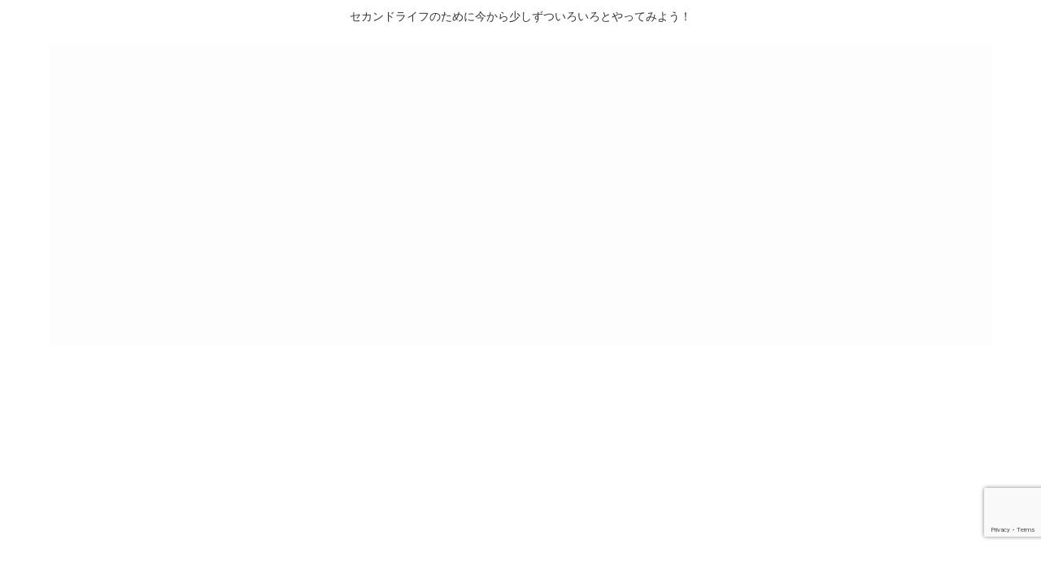

--- FILE ---
content_type: text/html; charset=utf-8
request_url: https://www.google.com/recaptcha/api2/anchor?ar=1&k=6LdQrX4aAAAAAAzkUXL5hZGywJGN3vzeiwAkZc5F&co=aHR0cHM6Ly90YXJtaW5vLmNvbTo0NDM.&hl=en&v=PoyoqOPhxBO7pBk68S4YbpHZ&size=invisible&anchor-ms=20000&execute-ms=30000&cb=jr24j243ry3m
body_size: 48569
content:
<!DOCTYPE HTML><html dir="ltr" lang="en"><head><meta http-equiv="Content-Type" content="text/html; charset=UTF-8">
<meta http-equiv="X-UA-Compatible" content="IE=edge">
<title>reCAPTCHA</title>
<style type="text/css">
/* cyrillic-ext */
@font-face {
  font-family: 'Roboto';
  font-style: normal;
  font-weight: 400;
  font-stretch: 100%;
  src: url(//fonts.gstatic.com/s/roboto/v48/KFO7CnqEu92Fr1ME7kSn66aGLdTylUAMa3GUBHMdazTgWw.woff2) format('woff2');
  unicode-range: U+0460-052F, U+1C80-1C8A, U+20B4, U+2DE0-2DFF, U+A640-A69F, U+FE2E-FE2F;
}
/* cyrillic */
@font-face {
  font-family: 'Roboto';
  font-style: normal;
  font-weight: 400;
  font-stretch: 100%;
  src: url(//fonts.gstatic.com/s/roboto/v48/KFO7CnqEu92Fr1ME7kSn66aGLdTylUAMa3iUBHMdazTgWw.woff2) format('woff2');
  unicode-range: U+0301, U+0400-045F, U+0490-0491, U+04B0-04B1, U+2116;
}
/* greek-ext */
@font-face {
  font-family: 'Roboto';
  font-style: normal;
  font-weight: 400;
  font-stretch: 100%;
  src: url(//fonts.gstatic.com/s/roboto/v48/KFO7CnqEu92Fr1ME7kSn66aGLdTylUAMa3CUBHMdazTgWw.woff2) format('woff2');
  unicode-range: U+1F00-1FFF;
}
/* greek */
@font-face {
  font-family: 'Roboto';
  font-style: normal;
  font-weight: 400;
  font-stretch: 100%;
  src: url(//fonts.gstatic.com/s/roboto/v48/KFO7CnqEu92Fr1ME7kSn66aGLdTylUAMa3-UBHMdazTgWw.woff2) format('woff2');
  unicode-range: U+0370-0377, U+037A-037F, U+0384-038A, U+038C, U+038E-03A1, U+03A3-03FF;
}
/* math */
@font-face {
  font-family: 'Roboto';
  font-style: normal;
  font-weight: 400;
  font-stretch: 100%;
  src: url(//fonts.gstatic.com/s/roboto/v48/KFO7CnqEu92Fr1ME7kSn66aGLdTylUAMawCUBHMdazTgWw.woff2) format('woff2');
  unicode-range: U+0302-0303, U+0305, U+0307-0308, U+0310, U+0312, U+0315, U+031A, U+0326-0327, U+032C, U+032F-0330, U+0332-0333, U+0338, U+033A, U+0346, U+034D, U+0391-03A1, U+03A3-03A9, U+03B1-03C9, U+03D1, U+03D5-03D6, U+03F0-03F1, U+03F4-03F5, U+2016-2017, U+2034-2038, U+203C, U+2040, U+2043, U+2047, U+2050, U+2057, U+205F, U+2070-2071, U+2074-208E, U+2090-209C, U+20D0-20DC, U+20E1, U+20E5-20EF, U+2100-2112, U+2114-2115, U+2117-2121, U+2123-214F, U+2190, U+2192, U+2194-21AE, U+21B0-21E5, U+21F1-21F2, U+21F4-2211, U+2213-2214, U+2216-22FF, U+2308-230B, U+2310, U+2319, U+231C-2321, U+2336-237A, U+237C, U+2395, U+239B-23B7, U+23D0, U+23DC-23E1, U+2474-2475, U+25AF, U+25B3, U+25B7, U+25BD, U+25C1, U+25CA, U+25CC, U+25FB, U+266D-266F, U+27C0-27FF, U+2900-2AFF, U+2B0E-2B11, U+2B30-2B4C, U+2BFE, U+3030, U+FF5B, U+FF5D, U+1D400-1D7FF, U+1EE00-1EEFF;
}
/* symbols */
@font-face {
  font-family: 'Roboto';
  font-style: normal;
  font-weight: 400;
  font-stretch: 100%;
  src: url(//fonts.gstatic.com/s/roboto/v48/KFO7CnqEu92Fr1ME7kSn66aGLdTylUAMaxKUBHMdazTgWw.woff2) format('woff2');
  unicode-range: U+0001-000C, U+000E-001F, U+007F-009F, U+20DD-20E0, U+20E2-20E4, U+2150-218F, U+2190, U+2192, U+2194-2199, U+21AF, U+21E6-21F0, U+21F3, U+2218-2219, U+2299, U+22C4-22C6, U+2300-243F, U+2440-244A, U+2460-24FF, U+25A0-27BF, U+2800-28FF, U+2921-2922, U+2981, U+29BF, U+29EB, U+2B00-2BFF, U+4DC0-4DFF, U+FFF9-FFFB, U+10140-1018E, U+10190-1019C, U+101A0, U+101D0-101FD, U+102E0-102FB, U+10E60-10E7E, U+1D2C0-1D2D3, U+1D2E0-1D37F, U+1F000-1F0FF, U+1F100-1F1AD, U+1F1E6-1F1FF, U+1F30D-1F30F, U+1F315, U+1F31C, U+1F31E, U+1F320-1F32C, U+1F336, U+1F378, U+1F37D, U+1F382, U+1F393-1F39F, U+1F3A7-1F3A8, U+1F3AC-1F3AF, U+1F3C2, U+1F3C4-1F3C6, U+1F3CA-1F3CE, U+1F3D4-1F3E0, U+1F3ED, U+1F3F1-1F3F3, U+1F3F5-1F3F7, U+1F408, U+1F415, U+1F41F, U+1F426, U+1F43F, U+1F441-1F442, U+1F444, U+1F446-1F449, U+1F44C-1F44E, U+1F453, U+1F46A, U+1F47D, U+1F4A3, U+1F4B0, U+1F4B3, U+1F4B9, U+1F4BB, U+1F4BF, U+1F4C8-1F4CB, U+1F4D6, U+1F4DA, U+1F4DF, U+1F4E3-1F4E6, U+1F4EA-1F4ED, U+1F4F7, U+1F4F9-1F4FB, U+1F4FD-1F4FE, U+1F503, U+1F507-1F50B, U+1F50D, U+1F512-1F513, U+1F53E-1F54A, U+1F54F-1F5FA, U+1F610, U+1F650-1F67F, U+1F687, U+1F68D, U+1F691, U+1F694, U+1F698, U+1F6AD, U+1F6B2, U+1F6B9-1F6BA, U+1F6BC, U+1F6C6-1F6CF, U+1F6D3-1F6D7, U+1F6E0-1F6EA, U+1F6F0-1F6F3, U+1F6F7-1F6FC, U+1F700-1F7FF, U+1F800-1F80B, U+1F810-1F847, U+1F850-1F859, U+1F860-1F887, U+1F890-1F8AD, U+1F8B0-1F8BB, U+1F8C0-1F8C1, U+1F900-1F90B, U+1F93B, U+1F946, U+1F984, U+1F996, U+1F9E9, U+1FA00-1FA6F, U+1FA70-1FA7C, U+1FA80-1FA89, U+1FA8F-1FAC6, U+1FACE-1FADC, U+1FADF-1FAE9, U+1FAF0-1FAF8, U+1FB00-1FBFF;
}
/* vietnamese */
@font-face {
  font-family: 'Roboto';
  font-style: normal;
  font-weight: 400;
  font-stretch: 100%;
  src: url(//fonts.gstatic.com/s/roboto/v48/KFO7CnqEu92Fr1ME7kSn66aGLdTylUAMa3OUBHMdazTgWw.woff2) format('woff2');
  unicode-range: U+0102-0103, U+0110-0111, U+0128-0129, U+0168-0169, U+01A0-01A1, U+01AF-01B0, U+0300-0301, U+0303-0304, U+0308-0309, U+0323, U+0329, U+1EA0-1EF9, U+20AB;
}
/* latin-ext */
@font-face {
  font-family: 'Roboto';
  font-style: normal;
  font-weight: 400;
  font-stretch: 100%;
  src: url(//fonts.gstatic.com/s/roboto/v48/KFO7CnqEu92Fr1ME7kSn66aGLdTylUAMa3KUBHMdazTgWw.woff2) format('woff2');
  unicode-range: U+0100-02BA, U+02BD-02C5, U+02C7-02CC, U+02CE-02D7, U+02DD-02FF, U+0304, U+0308, U+0329, U+1D00-1DBF, U+1E00-1E9F, U+1EF2-1EFF, U+2020, U+20A0-20AB, U+20AD-20C0, U+2113, U+2C60-2C7F, U+A720-A7FF;
}
/* latin */
@font-face {
  font-family: 'Roboto';
  font-style: normal;
  font-weight: 400;
  font-stretch: 100%;
  src: url(//fonts.gstatic.com/s/roboto/v48/KFO7CnqEu92Fr1ME7kSn66aGLdTylUAMa3yUBHMdazQ.woff2) format('woff2');
  unicode-range: U+0000-00FF, U+0131, U+0152-0153, U+02BB-02BC, U+02C6, U+02DA, U+02DC, U+0304, U+0308, U+0329, U+2000-206F, U+20AC, U+2122, U+2191, U+2193, U+2212, U+2215, U+FEFF, U+FFFD;
}
/* cyrillic-ext */
@font-face {
  font-family: 'Roboto';
  font-style: normal;
  font-weight: 500;
  font-stretch: 100%;
  src: url(//fonts.gstatic.com/s/roboto/v48/KFO7CnqEu92Fr1ME7kSn66aGLdTylUAMa3GUBHMdazTgWw.woff2) format('woff2');
  unicode-range: U+0460-052F, U+1C80-1C8A, U+20B4, U+2DE0-2DFF, U+A640-A69F, U+FE2E-FE2F;
}
/* cyrillic */
@font-face {
  font-family: 'Roboto';
  font-style: normal;
  font-weight: 500;
  font-stretch: 100%;
  src: url(//fonts.gstatic.com/s/roboto/v48/KFO7CnqEu92Fr1ME7kSn66aGLdTylUAMa3iUBHMdazTgWw.woff2) format('woff2');
  unicode-range: U+0301, U+0400-045F, U+0490-0491, U+04B0-04B1, U+2116;
}
/* greek-ext */
@font-face {
  font-family: 'Roboto';
  font-style: normal;
  font-weight: 500;
  font-stretch: 100%;
  src: url(//fonts.gstatic.com/s/roboto/v48/KFO7CnqEu92Fr1ME7kSn66aGLdTylUAMa3CUBHMdazTgWw.woff2) format('woff2');
  unicode-range: U+1F00-1FFF;
}
/* greek */
@font-face {
  font-family: 'Roboto';
  font-style: normal;
  font-weight: 500;
  font-stretch: 100%;
  src: url(//fonts.gstatic.com/s/roboto/v48/KFO7CnqEu92Fr1ME7kSn66aGLdTylUAMa3-UBHMdazTgWw.woff2) format('woff2');
  unicode-range: U+0370-0377, U+037A-037F, U+0384-038A, U+038C, U+038E-03A1, U+03A3-03FF;
}
/* math */
@font-face {
  font-family: 'Roboto';
  font-style: normal;
  font-weight: 500;
  font-stretch: 100%;
  src: url(//fonts.gstatic.com/s/roboto/v48/KFO7CnqEu92Fr1ME7kSn66aGLdTylUAMawCUBHMdazTgWw.woff2) format('woff2');
  unicode-range: U+0302-0303, U+0305, U+0307-0308, U+0310, U+0312, U+0315, U+031A, U+0326-0327, U+032C, U+032F-0330, U+0332-0333, U+0338, U+033A, U+0346, U+034D, U+0391-03A1, U+03A3-03A9, U+03B1-03C9, U+03D1, U+03D5-03D6, U+03F0-03F1, U+03F4-03F5, U+2016-2017, U+2034-2038, U+203C, U+2040, U+2043, U+2047, U+2050, U+2057, U+205F, U+2070-2071, U+2074-208E, U+2090-209C, U+20D0-20DC, U+20E1, U+20E5-20EF, U+2100-2112, U+2114-2115, U+2117-2121, U+2123-214F, U+2190, U+2192, U+2194-21AE, U+21B0-21E5, U+21F1-21F2, U+21F4-2211, U+2213-2214, U+2216-22FF, U+2308-230B, U+2310, U+2319, U+231C-2321, U+2336-237A, U+237C, U+2395, U+239B-23B7, U+23D0, U+23DC-23E1, U+2474-2475, U+25AF, U+25B3, U+25B7, U+25BD, U+25C1, U+25CA, U+25CC, U+25FB, U+266D-266F, U+27C0-27FF, U+2900-2AFF, U+2B0E-2B11, U+2B30-2B4C, U+2BFE, U+3030, U+FF5B, U+FF5D, U+1D400-1D7FF, U+1EE00-1EEFF;
}
/* symbols */
@font-face {
  font-family: 'Roboto';
  font-style: normal;
  font-weight: 500;
  font-stretch: 100%;
  src: url(//fonts.gstatic.com/s/roboto/v48/KFO7CnqEu92Fr1ME7kSn66aGLdTylUAMaxKUBHMdazTgWw.woff2) format('woff2');
  unicode-range: U+0001-000C, U+000E-001F, U+007F-009F, U+20DD-20E0, U+20E2-20E4, U+2150-218F, U+2190, U+2192, U+2194-2199, U+21AF, U+21E6-21F0, U+21F3, U+2218-2219, U+2299, U+22C4-22C6, U+2300-243F, U+2440-244A, U+2460-24FF, U+25A0-27BF, U+2800-28FF, U+2921-2922, U+2981, U+29BF, U+29EB, U+2B00-2BFF, U+4DC0-4DFF, U+FFF9-FFFB, U+10140-1018E, U+10190-1019C, U+101A0, U+101D0-101FD, U+102E0-102FB, U+10E60-10E7E, U+1D2C0-1D2D3, U+1D2E0-1D37F, U+1F000-1F0FF, U+1F100-1F1AD, U+1F1E6-1F1FF, U+1F30D-1F30F, U+1F315, U+1F31C, U+1F31E, U+1F320-1F32C, U+1F336, U+1F378, U+1F37D, U+1F382, U+1F393-1F39F, U+1F3A7-1F3A8, U+1F3AC-1F3AF, U+1F3C2, U+1F3C4-1F3C6, U+1F3CA-1F3CE, U+1F3D4-1F3E0, U+1F3ED, U+1F3F1-1F3F3, U+1F3F5-1F3F7, U+1F408, U+1F415, U+1F41F, U+1F426, U+1F43F, U+1F441-1F442, U+1F444, U+1F446-1F449, U+1F44C-1F44E, U+1F453, U+1F46A, U+1F47D, U+1F4A3, U+1F4B0, U+1F4B3, U+1F4B9, U+1F4BB, U+1F4BF, U+1F4C8-1F4CB, U+1F4D6, U+1F4DA, U+1F4DF, U+1F4E3-1F4E6, U+1F4EA-1F4ED, U+1F4F7, U+1F4F9-1F4FB, U+1F4FD-1F4FE, U+1F503, U+1F507-1F50B, U+1F50D, U+1F512-1F513, U+1F53E-1F54A, U+1F54F-1F5FA, U+1F610, U+1F650-1F67F, U+1F687, U+1F68D, U+1F691, U+1F694, U+1F698, U+1F6AD, U+1F6B2, U+1F6B9-1F6BA, U+1F6BC, U+1F6C6-1F6CF, U+1F6D3-1F6D7, U+1F6E0-1F6EA, U+1F6F0-1F6F3, U+1F6F7-1F6FC, U+1F700-1F7FF, U+1F800-1F80B, U+1F810-1F847, U+1F850-1F859, U+1F860-1F887, U+1F890-1F8AD, U+1F8B0-1F8BB, U+1F8C0-1F8C1, U+1F900-1F90B, U+1F93B, U+1F946, U+1F984, U+1F996, U+1F9E9, U+1FA00-1FA6F, U+1FA70-1FA7C, U+1FA80-1FA89, U+1FA8F-1FAC6, U+1FACE-1FADC, U+1FADF-1FAE9, U+1FAF0-1FAF8, U+1FB00-1FBFF;
}
/* vietnamese */
@font-face {
  font-family: 'Roboto';
  font-style: normal;
  font-weight: 500;
  font-stretch: 100%;
  src: url(//fonts.gstatic.com/s/roboto/v48/KFO7CnqEu92Fr1ME7kSn66aGLdTylUAMa3OUBHMdazTgWw.woff2) format('woff2');
  unicode-range: U+0102-0103, U+0110-0111, U+0128-0129, U+0168-0169, U+01A0-01A1, U+01AF-01B0, U+0300-0301, U+0303-0304, U+0308-0309, U+0323, U+0329, U+1EA0-1EF9, U+20AB;
}
/* latin-ext */
@font-face {
  font-family: 'Roboto';
  font-style: normal;
  font-weight: 500;
  font-stretch: 100%;
  src: url(//fonts.gstatic.com/s/roboto/v48/KFO7CnqEu92Fr1ME7kSn66aGLdTylUAMa3KUBHMdazTgWw.woff2) format('woff2');
  unicode-range: U+0100-02BA, U+02BD-02C5, U+02C7-02CC, U+02CE-02D7, U+02DD-02FF, U+0304, U+0308, U+0329, U+1D00-1DBF, U+1E00-1E9F, U+1EF2-1EFF, U+2020, U+20A0-20AB, U+20AD-20C0, U+2113, U+2C60-2C7F, U+A720-A7FF;
}
/* latin */
@font-face {
  font-family: 'Roboto';
  font-style: normal;
  font-weight: 500;
  font-stretch: 100%;
  src: url(//fonts.gstatic.com/s/roboto/v48/KFO7CnqEu92Fr1ME7kSn66aGLdTylUAMa3yUBHMdazQ.woff2) format('woff2');
  unicode-range: U+0000-00FF, U+0131, U+0152-0153, U+02BB-02BC, U+02C6, U+02DA, U+02DC, U+0304, U+0308, U+0329, U+2000-206F, U+20AC, U+2122, U+2191, U+2193, U+2212, U+2215, U+FEFF, U+FFFD;
}
/* cyrillic-ext */
@font-face {
  font-family: 'Roboto';
  font-style: normal;
  font-weight: 900;
  font-stretch: 100%;
  src: url(//fonts.gstatic.com/s/roboto/v48/KFO7CnqEu92Fr1ME7kSn66aGLdTylUAMa3GUBHMdazTgWw.woff2) format('woff2');
  unicode-range: U+0460-052F, U+1C80-1C8A, U+20B4, U+2DE0-2DFF, U+A640-A69F, U+FE2E-FE2F;
}
/* cyrillic */
@font-face {
  font-family: 'Roboto';
  font-style: normal;
  font-weight: 900;
  font-stretch: 100%;
  src: url(//fonts.gstatic.com/s/roboto/v48/KFO7CnqEu92Fr1ME7kSn66aGLdTylUAMa3iUBHMdazTgWw.woff2) format('woff2');
  unicode-range: U+0301, U+0400-045F, U+0490-0491, U+04B0-04B1, U+2116;
}
/* greek-ext */
@font-face {
  font-family: 'Roboto';
  font-style: normal;
  font-weight: 900;
  font-stretch: 100%;
  src: url(//fonts.gstatic.com/s/roboto/v48/KFO7CnqEu92Fr1ME7kSn66aGLdTylUAMa3CUBHMdazTgWw.woff2) format('woff2');
  unicode-range: U+1F00-1FFF;
}
/* greek */
@font-face {
  font-family: 'Roboto';
  font-style: normal;
  font-weight: 900;
  font-stretch: 100%;
  src: url(//fonts.gstatic.com/s/roboto/v48/KFO7CnqEu92Fr1ME7kSn66aGLdTylUAMa3-UBHMdazTgWw.woff2) format('woff2');
  unicode-range: U+0370-0377, U+037A-037F, U+0384-038A, U+038C, U+038E-03A1, U+03A3-03FF;
}
/* math */
@font-face {
  font-family: 'Roboto';
  font-style: normal;
  font-weight: 900;
  font-stretch: 100%;
  src: url(//fonts.gstatic.com/s/roboto/v48/KFO7CnqEu92Fr1ME7kSn66aGLdTylUAMawCUBHMdazTgWw.woff2) format('woff2');
  unicode-range: U+0302-0303, U+0305, U+0307-0308, U+0310, U+0312, U+0315, U+031A, U+0326-0327, U+032C, U+032F-0330, U+0332-0333, U+0338, U+033A, U+0346, U+034D, U+0391-03A1, U+03A3-03A9, U+03B1-03C9, U+03D1, U+03D5-03D6, U+03F0-03F1, U+03F4-03F5, U+2016-2017, U+2034-2038, U+203C, U+2040, U+2043, U+2047, U+2050, U+2057, U+205F, U+2070-2071, U+2074-208E, U+2090-209C, U+20D0-20DC, U+20E1, U+20E5-20EF, U+2100-2112, U+2114-2115, U+2117-2121, U+2123-214F, U+2190, U+2192, U+2194-21AE, U+21B0-21E5, U+21F1-21F2, U+21F4-2211, U+2213-2214, U+2216-22FF, U+2308-230B, U+2310, U+2319, U+231C-2321, U+2336-237A, U+237C, U+2395, U+239B-23B7, U+23D0, U+23DC-23E1, U+2474-2475, U+25AF, U+25B3, U+25B7, U+25BD, U+25C1, U+25CA, U+25CC, U+25FB, U+266D-266F, U+27C0-27FF, U+2900-2AFF, U+2B0E-2B11, U+2B30-2B4C, U+2BFE, U+3030, U+FF5B, U+FF5D, U+1D400-1D7FF, U+1EE00-1EEFF;
}
/* symbols */
@font-face {
  font-family: 'Roboto';
  font-style: normal;
  font-weight: 900;
  font-stretch: 100%;
  src: url(//fonts.gstatic.com/s/roboto/v48/KFO7CnqEu92Fr1ME7kSn66aGLdTylUAMaxKUBHMdazTgWw.woff2) format('woff2');
  unicode-range: U+0001-000C, U+000E-001F, U+007F-009F, U+20DD-20E0, U+20E2-20E4, U+2150-218F, U+2190, U+2192, U+2194-2199, U+21AF, U+21E6-21F0, U+21F3, U+2218-2219, U+2299, U+22C4-22C6, U+2300-243F, U+2440-244A, U+2460-24FF, U+25A0-27BF, U+2800-28FF, U+2921-2922, U+2981, U+29BF, U+29EB, U+2B00-2BFF, U+4DC0-4DFF, U+FFF9-FFFB, U+10140-1018E, U+10190-1019C, U+101A0, U+101D0-101FD, U+102E0-102FB, U+10E60-10E7E, U+1D2C0-1D2D3, U+1D2E0-1D37F, U+1F000-1F0FF, U+1F100-1F1AD, U+1F1E6-1F1FF, U+1F30D-1F30F, U+1F315, U+1F31C, U+1F31E, U+1F320-1F32C, U+1F336, U+1F378, U+1F37D, U+1F382, U+1F393-1F39F, U+1F3A7-1F3A8, U+1F3AC-1F3AF, U+1F3C2, U+1F3C4-1F3C6, U+1F3CA-1F3CE, U+1F3D4-1F3E0, U+1F3ED, U+1F3F1-1F3F3, U+1F3F5-1F3F7, U+1F408, U+1F415, U+1F41F, U+1F426, U+1F43F, U+1F441-1F442, U+1F444, U+1F446-1F449, U+1F44C-1F44E, U+1F453, U+1F46A, U+1F47D, U+1F4A3, U+1F4B0, U+1F4B3, U+1F4B9, U+1F4BB, U+1F4BF, U+1F4C8-1F4CB, U+1F4D6, U+1F4DA, U+1F4DF, U+1F4E3-1F4E6, U+1F4EA-1F4ED, U+1F4F7, U+1F4F9-1F4FB, U+1F4FD-1F4FE, U+1F503, U+1F507-1F50B, U+1F50D, U+1F512-1F513, U+1F53E-1F54A, U+1F54F-1F5FA, U+1F610, U+1F650-1F67F, U+1F687, U+1F68D, U+1F691, U+1F694, U+1F698, U+1F6AD, U+1F6B2, U+1F6B9-1F6BA, U+1F6BC, U+1F6C6-1F6CF, U+1F6D3-1F6D7, U+1F6E0-1F6EA, U+1F6F0-1F6F3, U+1F6F7-1F6FC, U+1F700-1F7FF, U+1F800-1F80B, U+1F810-1F847, U+1F850-1F859, U+1F860-1F887, U+1F890-1F8AD, U+1F8B0-1F8BB, U+1F8C0-1F8C1, U+1F900-1F90B, U+1F93B, U+1F946, U+1F984, U+1F996, U+1F9E9, U+1FA00-1FA6F, U+1FA70-1FA7C, U+1FA80-1FA89, U+1FA8F-1FAC6, U+1FACE-1FADC, U+1FADF-1FAE9, U+1FAF0-1FAF8, U+1FB00-1FBFF;
}
/* vietnamese */
@font-face {
  font-family: 'Roboto';
  font-style: normal;
  font-weight: 900;
  font-stretch: 100%;
  src: url(//fonts.gstatic.com/s/roboto/v48/KFO7CnqEu92Fr1ME7kSn66aGLdTylUAMa3OUBHMdazTgWw.woff2) format('woff2');
  unicode-range: U+0102-0103, U+0110-0111, U+0128-0129, U+0168-0169, U+01A0-01A1, U+01AF-01B0, U+0300-0301, U+0303-0304, U+0308-0309, U+0323, U+0329, U+1EA0-1EF9, U+20AB;
}
/* latin-ext */
@font-face {
  font-family: 'Roboto';
  font-style: normal;
  font-weight: 900;
  font-stretch: 100%;
  src: url(//fonts.gstatic.com/s/roboto/v48/KFO7CnqEu92Fr1ME7kSn66aGLdTylUAMa3KUBHMdazTgWw.woff2) format('woff2');
  unicode-range: U+0100-02BA, U+02BD-02C5, U+02C7-02CC, U+02CE-02D7, U+02DD-02FF, U+0304, U+0308, U+0329, U+1D00-1DBF, U+1E00-1E9F, U+1EF2-1EFF, U+2020, U+20A0-20AB, U+20AD-20C0, U+2113, U+2C60-2C7F, U+A720-A7FF;
}
/* latin */
@font-face {
  font-family: 'Roboto';
  font-style: normal;
  font-weight: 900;
  font-stretch: 100%;
  src: url(//fonts.gstatic.com/s/roboto/v48/KFO7CnqEu92Fr1ME7kSn66aGLdTylUAMa3yUBHMdazQ.woff2) format('woff2');
  unicode-range: U+0000-00FF, U+0131, U+0152-0153, U+02BB-02BC, U+02C6, U+02DA, U+02DC, U+0304, U+0308, U+0329, U+2000-206F, U+20AC, U+2122, U+2191, U+2193, U+2212, U+2215, U+FEFF, U+FFFD;
}

</style>
<link rel="stylesheet" type="text/css" href="https://www.gstatic.com/recaptcha/releases/PoyoqOPhxBO7pBk68S4YbpHZ/styles__ltr.css">
<script nonce="wKeeCSaxqITP_zPazxghhw" type="text/javascript">window['__recaptcha_api'] = 'https://www.google.com/recaptcha/api2/';</script>
<script type="text/javascript" src="https://www.gstatic.com/recaptcha/releases/PoyoqOPhxBO7pBk68S4YbpHZ/recaptcha__en.js" nonce="wKeeCSaxqITP_zPazxghhw">
      
    </script></head>
<body><div id="rc-anchor-alert" class="rc-anchor-alert"></div>
<input type="hidden" id="recaptcha-token" value="[base64]">
<script type="text/javascript" nonce="wKeeCSaxqITP_zPazxghhw">
      recaptcha.anchor.Main.init("[\x22ainput\x22,[\x22bgdata\x22,\x22\x22,\[base64]/[base64]/[base64]/[base64]/[base64]/[base64]/[base64]/[base64]/[base64]/[base64]\\u003d\x22,\[base64]\x22,\x22ZcOPTcOQwqtgw7rDiyEGw67DkcKZSDnCvsKQw7p2wq7CmsKRFcOEZEnCvinDuS/Co2vClR7DoX5Ewo5Wwo3Dm8Oxw7kuwqADIcOIBB9Cw6PCpcOww6HDsGFxw54Rw6TCuMO4w41WaUXCvMKYR8OAw5Etw6jClcKpMsKLL3tUw7MNLGA9w5rDsXTDqgTCgsKLw5IuJlnDuMKYJ8OVwoduN0/Dq8KuMsKCw53CosO7VsKXBjMqT8OaJD4cwq/[base64]/[base64]/w4Fsw458w4A6wplnODdFb3XDtcKzw7AwfGTDjMOzZsKKw77Dk8OMesKgTDvDuFnCuho5wrHClsO7djfChMO4dMKCwo4Sw4TDqi8xwqdKJmkwwr7DqmrCpcOZH8Olw5/Dg8OBwqXCgAPDicKiRsOuwrQSwpHDlMKDw5rCisKyY8KTTXl9QMKdNSbDpAbDocKrFsO/w6bDv8OKACwKwqnDlcONwocuw5/DvjLDvcONw6HDiMOXw5TCjcO4w6glGGFvIi3Dt0MMw6ICwr5VOmxNJAzDp8OGw6jClVbCmMONGxHCsQnCpcKRA8KxUUTCicOtV8KrwophBgRQG8K5wpxcw5rCkxFqwrrCnsKUH8KswoNRw6klOcOhJyLDjcK/CcKrFBZqwrjDtsO7A8Kpw7E8wplXVytpw7fDkB8yGsOWD8KHTEMCw5o7w67Cn8OLGcO3w6FfJsOAN8KqexRBw5zCmsKADsKtB8KJTsOPQMOZW8KDI1o3DcK3w7Yow5/[base64]/DvnPCjhjCmsOfwqXDoHvCvkNCbsKJworCowXDqWnDo0AZw4BIwr7DqsK6w7/DqjQCf8OowrTDscK7ecOJwqXDsMKRw6/CsyVPwoplwqtxw6NQw7bDsW5Iw78oDgXDgMKZJzvDjVTCoMKLJcOUw5d/w4wDJcOIwrnDn8KPK3LCsB8WGD/DkDZSwrkaw67DvnQHKiXChktiIMO+fUxhwoR0FBQtwrnDkMKXWVBiw7gJwpxyw442IsOQVMOew5HCicKJwq3CtsOcw75Iw57ClgJWwpfDtyLCvcK5HBvCknPDtcOEMMOIGwFEw7kCw6IML2nDkFlDwo4iwrp/[base64]/DnhVKLsK7wqoJc3bCvcKEwpB3DWsITsOew6rDui7DksOawrcuezPCpWh5w4VtwpBlL8OoLDzDllLDmsO2wpYBw6xvOwPDscKDR2DDk8O3w5LCqsKMX3pbXMKGwobDmEAlUnATwqQ4IknDqV/[base64]/Cg8Ksw4TCkHVxw4DClXMiwp3CtlwxwoTDocKgwq14wqUmwq/DksKLcsOhwobDlwhkw5Aswr9Xw6rDjMKJw7Q8w4drJ8OANBvDv0fDt8OWw5ATw500w4UVw78XcSZbIMK2AcObwqoJL0jDqi7DmMODbHwuF8K7GnB+w5Yuw6PCisO7w47CisKhL8K3csOYeyjDn8K0A8K/w7bCpcO2QcO1wrXCtXPDlVrDhwjDiw4XLsOvAcOnSmDDhMKvCgENw7zDomPCo2NYw5jDh8ONw6owwoPCucO2D8KPZMK5KMKcwp87Iy3CgUpvRCzChsO5XBEQKcK3wqU3w5FmFcOyw4dPw45cwqEQYsO9I8O/[base64]/[base64]/DoRfDuVteCMO8DQ1jw5DCuX7DjMOLG3LCi3Z4w41VwofCk8KnwqTClMK7XgnCql/ChcKPwqrCrcO9bMO/w6gQwrfCjMKANVAHEjIMK8KkwqjCi0XDn17CsxExwoAuwobChsO8FsKVAVTCrloVYsO/wqLCgGpNbHINwojCvRZcw4VgTn/[base64]/DlUxpw7M6w64zw7U6wrzCscKlHwHDtcKFwrkawpnDqU0Cw5t/[base64]/DlcOTUA1Vw7xPZELCncOIwpLCnljDmlvDlMO/EF5Zwq84w5coXgIldG4ae2J/LcO+RMOkDsKbw5fCv3DCrsKLw6RSQUB1A3rCv0sOw5vCsMO0w4LCsFhtwqrDiXN+w7TDnF1Ww6E8N8K0wrctY8KHwq4QHD8Xw63Cp09oNzQ2WsKAw4J4YjIKB8KZfhbDnMKaBUnDscKzHcOcPWPDhMKUw6BdGsKdwrV3worDsXpew6HCuyXDqUDCmsKfw5/CoQBdIsOqw64KURvCqcK8K0Ukw6syGsOBUx9aSMOgwqV6B8Kiw6/[base64]/DiSgRwoTDgMOjdCZ2w6hIBljCgMKrw6bCgB7DgBvDpDbDtMOJwrlUw7Iww6zCq17Ci8KnVMK5woY0SH1Iw6E/[base64]/Cg8KXwoFew6AjwrVtw5nDtknCj0/DrW/Dq8K2w53DjQ1CwqhDNcKiJcKNKMO3wqbCgcKrWcK0wqkkalMnesKbO8Ocwq1fwrlPIMK0wp0EfgFcw49/UMKPw6o4wp/DrBx4RC7CpsO3wq/CosKhNizCp8K1wrc9wr94w4FeE8KlSFdkecOGUcK3WMOcBxnDrTY3w7DCgmlUw44wwq4uwqPDp2gqIsKkwpLDoAxnw4bDnRzCgsKMFXPDgcO4DkV+IUYOBMOSwo/DiWfCu8OGw6rDozvDrcOpSjHDsxBLwoVDw5dwwp7CvsK9wpxbAsKNGh/CjGHCtzbCmx7DgQFvw4/[base64]/w4DDsmXDlUgYw7k8wrgfw6HDkMOVw7/DlcOEwrcsCcKNwrPCkzjCgMKST1XCoS/Cs8K4BF3ClcKFaiTCmsOrwp9qKAI/w7LDsG47DsO0CMO0w5rCmiHDhsKpBcORwpHDhxFiBhDCkl/Dp8KLwqxxwqjClcOxwrfDsDnDk8Kdw5vCrQ86wq3CoFfDoMKJABAcBhjDmcOReSXCrcKswoYuw4XCslwRw4l6w4DDjxfCgsOlwr/[base64]/DtVovKiXDlG1ewqvClXjDu2zDoMKgQWkZw7nChAHDixrDl8Kqw7nClMK1w7p2wrl9Gj/Dpnxtw6TCucKIC8KXwrbCncKmwrs+GsOjBMKCwoJBw4YpdxExTDvDu8Oqw7DDuyPCoWXDkkrDvGAAeUQGRyPCt8OhSU49w6fCjsKEwqAqB8ONw7EKYhnCin8Aw6/Cr8O0w7jDnXcAWhzCin9ZwpgSE8Oow4/CjA/DssOPwrINwqY3wrxZw5ogw6jDpMOXwqPCiMO6AcKYw7lOw4/DoQADVMO8GMKUwqLDq8KjwozDm8KLYcOHw43CoC1swq5vwohYIhDDslrDmRpmcywIw4oDMsO4KsK0w4ZIDsKsKsOefUA5wqHCrsKIw7fClxDDhxnDsisDw6FRwpZrw7rCjzBjwpLCkBY/K8KwwpFMwq3Ci8Kzw4NjwowDL8KOXFfCgExnO8KiBmYnwp/Cn8OqPsOLLSZyw5J6XcOPd8Kyw7I2w7bCjsKIDglawrhlwr/Dpg/[base64]/[base64]/Yx4XWcK+BTM9wrBaw5YfZcOndcO9wrnCpnrCjgIEA8OnwoLDix9fW8KnDsKrVXg8w7nDmMOVCVnDusKHw5Q8ZzbDgcKXw41LVMK6SQvDggBywoxtwobDscOZR8KswqvCpcK+wo/[base64]/CmGIGCFLDlMOhw5h/RVQHw7Eiwq4DFcK/w6LCs1wew70ePSzDtcK/w7NOw5vDn8KZWcKBYCheKBR/TMOcwrDCiMKyHztjw7s8w7XDrsOtw7I2w7fDs38vw4/CrDPCq2DCn8KZwoo8wpTCvMOYwoAmw4DDoMO8w6rCncOeUcO3Dj/CrRcJwpnDh8ODwpR6wrrCmsOjwqM/QTbDg8OvwolVwpR/[base64]/Dix/DhcOHw7vDiGPDg2nClsKePMKBw4QjaVFUwqw8CgAGw77CjMKNw5bDucKewp7Ch8KuwpdNJMOXw4jCj8O3w540TH3Ch1JrABkqw6kKw6x/wq7CvXrDs0QbMATDksO0YFnCkHHDncK+DB3CnsKcw7DCrMK5IFppeHJqOMKkw40IWRLCqWNPw6fDmUBww6sDwp7DoMOWCsOVw6/CvMKALHfCjsOnJMKdwoFZw7XDg8KKHzrDnl0YwpvDrmwwFsKCFGUww5PCr8OYwo/DicKCPSnClj0FdsOsE8KNMMODw4thC23CpMOTw6HDusOtwprCjsORw4cqOsKZwqfDo8OfQw3Ch8KrfsO0w691w4XCu8KNwq8lKsOwQsK/[base64]/w5loCSAcT8K0w5LCi8KIVxIPw5vCp8KwGUFWZMODDcKWVCXDi3gcwq7Dn8KFwpsrCiTDr8KvDcKgE3TCkQrDgMKWIh4kNz/CvsKAwpoBwq4vP8KiesOQwqzCnMOVUUJHwqFjS8ONA8KHw7TCp3pOPsK9woNrCTUCB8OZw4rCkWLDg8O5w6TCu8KVwqHDvsO5D8K6HCpfeFLCr8O7w78FKMO8w6vCiz7CvcOvw63CtcKmw6TDnsKGw6/CjMKFwoEJw6JswqnCsMOFeVzDksKUL3Raw7UXDRQ4w5bDokjCv2TDiMO+w4kcAFbClCIsw7nDqVvDnMKBQ8KCWsKFYDjCisKODyrDnFAdFMKRccOxwqAaw6NyGBdVwqliw4kfRcODAcKHwqYhJ8O0w4vCvMKACyJ2w5tBw6zDhhZ/[base64]/w41uATApw6/[base64]/CjMORSQnCry5KOlVMw7zDrsOkAsKVWsKoIX7Di8Kpw6wPSsKKf2RRS8KLEsKhdBvDmkvDvsOZw5bDmMOVD8KHwovDmMOvwq3DkmoUwqEww7wIYGs6e1liwqvDmyPCh3DCj1HDpD3DgTrDgSfDncKLwoJfLlPCl1pdHMO0wrdEwpHDkcKfw6I8wqE/OMObGMKywrYaD8K0woDDpMKSw7VYwod/w4YywoNHJ8O/woBTGjTCtgcSw4vDpF7DnsOwwo8/M1rCviNLwqR/w6ICOcOQdcOxwq45woVmw7FIwqBhfkzDmifCiz3DuQF9w43DvMKBQsOFwo7Cg8KRwrjCrsKawoLDrsKWw4/DnMObNUF9ckV/wp7DjSd5R8OeHMK/[base64]/V8Ova8KbDcO9w4YvwrQgUyIlL8OAw5grLMONw6DDscKPwqEDPxbChcOgJsOWwojDoU/DoTI3wrE7woNmwq8iLcKDHsKkw441HWnDpXzDuG/CscOgCAokZWwFw7XDp2tcA8K7woRiwoQRwrHDumHDocKvJsKufcOWI8OOwrR6wrYxdXk7H0lhwoUew45Cw59iMkLCksKCX8K6w50Ywq/DisKiw4PCqz9TwozCqMKVHsKGwrfCucK/N33CuWTDlsKZw6LDlcKMM8KIL2LCncO+wobDugfDhsO5LxPDo8KlKWcQw5cew5HDlFbDm2DDvcKIw7Q7WgHDlGnCrsKoP8OuRcOJdsOTeAvDq1dEwqd1O8OvIRpEXAt+wovChMKDD2bDncKxw5vDo8KXa1FrBi/[base64]/[base64]/[base64]/DnMO8XMOhHsKrAsOmecKGG8KFKw1AQg7CusKHOsO2wpYiCTYVBcO2woZCLMOqOcOSLcK7wpDClMO/wp80OcONED3DsmLDuVLCp2vColBawqINWG0bXMK4wqLDonnDnnI4w4nCq0zDo8OtbsKRwpx0wo/Dh8KUwrUMw7nCisKXw7plw7tWwqDDrcOYw7zCvT3DuBXCi8OaKTvClMOeO8OgwrPCul3DgcKZwpN+f8K7w6QQNMOFXcKJwqM6CsKEw4bDu8OwejbCllfDkXYwwo0kTlEkBSvDtDnCk8OZAAdhwosOwo9bw5fDpcKmw7kpAcKKw5pzwqYFwpnCgBfCoVnChMKww5/DsWHCqMO8wrzCnXbClsOBQcKVCyDCvm7CiXzDqsOQCndLwojDr8ONw6laCxdrwqXDjlTDk8KsQDzCvMO4w67Cs8KkwrbDhMKHwrYLwqnCjE/CmmfCjVnDt8OkFDjDiMK/[base64]/w6DDggPDiMKlP8OfNnnCksO7IW4NIhTDlC7CssOEw6jDtSTDt05jw7RWXAI/LgRpbcOxwoLDkinCoAPCqMOww4U+wqdhwrBYOMKVd8Oewrg8JW9OR0jDlAkTSsOMw5FGwovCnMK6T8OMwp/DhMOHwoXDjsKoEMOcw64NWcOPw5rDucOewpzDt8K6w5ceLsOdacKVw4jClsKJw7Fgw4/DhsOfSEkABTIFw4oqe28Lw5cXw6wMdV7CtMKWw5FzwqdkQgXCvMOQew/Cnj81wrLCnMKGYC/Duzwrwq/Do8K+wpzDksKJwpdRwq17I2cRAcODw7PDlDTCkGZCQSHDjsO1YcO6wp7Dk8Ksw7bChMKCw5HCsSwdwpx+L8KkUMKKwp3Cuj0rwqEDZMKSBcO8woHDiMO4wot+KcKpwopOO8O+fhMGw4nCrcOtwqrDjwAhFUpkVsKYwpnDpj1/wqMYScK1wqJvXsKcw4HDsXt7wqocwqtmwqUgwpXCsk7Cj8KiXRrChkbDu8OzPWjCm8K6TzPCpcOceW8uw7vCrXzDssOMZ8OBRyvCssOUwrzDmsK1w5/DongkLnN6YMOxDW1uwpNbUMO+w5l/cH5Jw7/ChyZSPy4vwq/[base64]/w5vDuMK5w7zDjMODXEnCuUjCksKGfxs3L1zDgsKXJ8KcewtqJCgfO0TCpcO0Nnw3DHhqwoTDmyfCpsKpw6pGw6zCnRwlwq8+wrNqf1LDpMO8ScOewrrCh8KcW8OLfcOTYT5IPwllLj55wpHCoXTCuwEpfCXDvcKiM2/DoMKHbkfDlRwEYsKbSAfDqcKqwqDDl2AeeMKIT8K1wpwZwofClsOBfBENwr3Co8OAwoABU3TCvMKAw5Jlw4vCucOLBsKQTxx0woPCocKCwqtzw4XCl2/[base64]/DvsOBFmBWSMKdWUPDqsK8w6/DqGYxw4zClsOSZD8GwpoyGMK+W8KrYh3CmMODwqAdUG3DhMOOd8KQw60gwozCgR3CqgXDrwNJw4wewqLDj8KuwrMnLXvDvMOZwozDnjBpw77Dg8K/[base64]/DhMKBeMO6PgvCj8KlGxIQbBbCpwsJw4k1w6DCt8KwS8KrUcKfwrd+wr0TCHBPDybDvcO/wrnDoMKnB257CcOzOgQQw5teGGpzM8OaTMKNDgDCtRnCrHc7wpHCtC/ClgrCmTBew79/[base64]/[base64]/DkBFgw5nDmcKyfWrCvzluLhrClcOvYcKOw6bCs8ODw5MwD2rCpMOFw6rCkcKEVcOiNR7Cl1hIw4dOwojCisOVwq7CqcKXV8KQwr9yw7oFwpHCrsOCS0R3Fltiw5VrwqwHw7LClMKow7XCkgvDvFfCsMKkJzrDiMKFVcObJsKWfsKAPRXDi8OAwosnwr/CoXUtOz/CnMKUw5QPU8KBQGHClTrDh38vwpNUbTdRwp4rb8OEME3CtivCo8OKw61Vwrkow6LCqVnDlMK3wqE6wqwPw7NFw7hpTyTDhcO8wokBP8OiR8Oqw5oERiUuaSoTWsOYwqM7w7jDhEgywqHDhlo3SsK7KcKPY8OcZ8K3w7EPD8OWw4RGwqLCvyRdw7A/E8KywpI5ISFBwqE6IHfDs2hAwoZaKsOLw6/[base64]/[base64]/[base64]/CpFjDisOmfTzCmcOnTVzDucOSW1x2LsO8acKhw5LCu8O7w4bChls0cw3DtMKYw6M5wpPCnFrDpMK7w63DgcKuwrVtw6DCvcKfWxrCiiR8XWLDhixzwolHNAzDlQ3Cj8KIfTHDmsKPwqYZDxgEIMO4esOMwo7DocK/[base64]/JMKFwqjDkj7Cl2XCsVhYC8K0w5jCg8OYwqzDisKuXMO8w4DDogkQdRbClGPCmC1rL8ORw5DDiXPCtF1tCsK2wqN9wq41bxnCi30PYcKmwp7CrcOmw4ljZcK/[base64]/Do0ZzwpTCssK+w4pew6V0bMKzWzJOYWBHIsOYOMKFw7c+cUbCksKJcn3Cr8Kyw5XDk8Oqw5s6YsKeNcOVLsO5SGAaw4U4NQDCrcKNwpsgw7EAbyB2wqDDpTbDjsOew49YwqxoCMOgTcK+w5AZwqwAwoHDsgPDusKYHXBbwo/DijbCnyjCpmLDgF7DllXCpsOFwoFaccKJcXhNA8KsTsKANBhwCCDCpQPDhsOTw7rCsgBww6kcFGc2w65LwoNywqXDmWnCn18awoAMYn/Dh8Kzw6zCt8OHG35zYsKTPlkqwoRHaMKde8OYecKqwpxqw4PDj8Kvw75xw4VRasKmw4jCinvDjTBIw7PCnMO6FcKKwqliKXnClRPCmcKIBsO6YsOgbCTCpQ5kIsK/w4LDp8OzwqpDwq/Ci8K0PMOIJSljBMKDKCtlQkPCrsKDw5QGwpHDmibDj8KsV8Krw4EcasKpw6bCt8KcTHLCjB7CtsO4RsKTw4TCiiTDvyQyNsKTGsKzwp/CtiXDmsKxw5rCpsKxwrZVHzTCmcOuJEMceMKZw64bw5cWwo/CgwtOwqocw47CpyAJDXc4GCPCi8OCL8OmciQiwqJwTcKawqAcYsKWwqkPw57DhVwCYcKeBHooOMOaXWHCi3DDhcOEaQ3DuQUlwq1IDjIZwpfDuy/CtBZ6VUxXwrXCiGhkwr9tw5Jgw5xifsKdw7/DoCHDqsOxw5/DqcK3w69KP8OBwqwow6dxwqUoVcOhDsOcw4/[base64]/CgsKiI3shbcKvccK/DsOpwrArw5LCsTdxAsKrE8OpAMKZFMK5Wz/CrGbCikzDksKSEcO8AcKbw4JxesK8fcOGwpwCwoplAxAlPcODZzXDlsKOwqrDjMONw5DChMK2ZMKxN8OvKMOHHMOPwoBcwrHClDPCq0p3ZFbCscKIemLDhywBQ3HDjG9awpQSDcO8U0/Cp3Y6wr8twqTCmyLDvMO9w5xjw7Izw7Akd2XDl8OZw55fW0wAw4PCpzDDuMO6JsOPIsOdwoTDkk1jPxw6R2jDkQXDhCrDlRTDnk44PBUZSsOaAy3Cuj7Cum3DmsOIw5LDiMOhAsKdwpIuLMOYFsOTwr3CvkbCuE9aHsKMw6Y/XWcSH0IHY8OcBDPDt8OWwoM3w4dnwrFAKHPCnyXCiMO/[base64]/Dr8KWwrReHcKhUgvDl8KOL8KGMksNUMKTNQ8cGgERw5vDtsKaFcO7wo1WRlvCqkHCtMKmV1AawqRlIMKlO0LCtcKRVh9Hw5vDn8KAAHBaLsK5wrZVKwNwCsOjfEDCqg7Dom5yQxrDhSY6wp9swqAhIjkOQl3ClsO/wqpBb8OmIh9oK8K6YGxqwoowwrTDtEJeXE/Drg3DnsKCJcO2woDChGFiRcO/woJ0WsOcAijDt10+GUwqCl/CgsOFw7rCvcKmwqLDv8KYAMOLAXklw7/CjHJIwpA+HsKCa2vDn8Kpwp/CnMOaw5XDvMOVH8KKAcO3w6TChCjCvcOGw4NcYhZSwqvDqMOxX8OrFcKVGMKKwpYxJEAbHVpDShvDvwHDgGXCoMKLwqvDlW7DncOOYsKRUsObDRs7wpwTGFQlwo4rwrPClcOIwod9TwDDiMOmwo7CmnTDjsO2w6BhRcOnwplAIsOMIx3DvQUAwoclVQbDln/CihjCnsKvKMKJKWzDo8OHwpDDvlRww6rCuMO0wr/[base64]/wos3wpRqfDdLwpHCqiBGeApoWMKRwpvDhFTDuMKTDcOdMkMvdn/CmU3DsMOCw6HCoRHDk8KzUMKAw7Mtw6/Cq8Oawq9HDcK9RsOHwrXCjnZ3K0XCnznCni/CgsKZVsOycgx4w6QqAhTDscKfb8K/w6c3w7g1w7Yfw6DDmsKJwpHDnWgQLi7DrMOuw6/DocOnwqTDrnNtwpBSw4TDonnCnsKBdcKUwrXDusKtVMOEUn8UKcO5wo3DkBXDkcKdR8KJwohiwokTwprDg8Ogw6bDtlfCt8KQE8Orwp/DkMKPZMKfw4kkw4AZw61gNMOzwpwuwpAoanDCgwTDucKafcO+w4XDomzDpxF5WXTDusOMw5rDisO8w5DDjsO+wqvDrWLChmV7wqxRw4zDv8KcwpjDosOIwqTCqg7DosOhCldBQQ5QwqzDmwnDkcKUWMO7BcODw7bCkMOuMsKKwoPCmn7DqMO1Q8ONbD/DkFM6wqVRwpdRQ8OrwqzCmz85woEVTm11wovCjH/CicKEUsOywqbDkR8udgnDgj1XQhXDonNWwqE7ccOvwqJ2SsK8wrAIwr8SMMKWJsO6w53DlsKDw4kNDVPDoFTCjS8FekZ/w6IWwozCi8KxwqQ0dcO+w6bCniXCuR3DplrCucK3wq1qw5LCn8OSM8OGaMKOwqs+wpg6KwnDtMKkw6LCrsObSH/DicKdwp/DkhstwrMFw4Uqw7BrL0sUw53Dr8KDCCQ/[base64]/DhMOjbx5+wpHDu8KBf8Knw6XDtl0ndWPCn8OcbMKUw6vDlyHCrMOVw6LClMKKaGZlZMK2w401wojCtsOxwqPCgxzDksKwwpYTaMOHwrFaR8KYwo9WAsKsCcKHw7klMMKMOcOewpfCmXUjwrZLwoIzwooMG8O9w6cTw6EDw7JMwrjCssOuwrBbGy/Cn8KRw5sRTsKmwpsrwpoBwqjChkLDnTx6wpTDhsO6w6VBw58aIcKwXMK4wqnClw3Ch1LDu17DrcKQWMObRcKNZMKoHcOmw5djworCocKAw5bDuMO5w4zDjsOLUAoOw6hnXcObLBHDnsKcTVfDi2IecMKbTcKFaMKNw5B/w44pw6tcwr5BAUEmUWvCqzkywpHDpcK4Ui7DliTDosOUwpRCwrXDt0zDrcOzAsKCIDMCAcKLYcKvPRfDm0/DhHBQS8Kuw7/[base64]/CqCc5wq/[base64]/Cs8OIwr56w5nCssKxS8O4w5A2c8Oge0RUwqbCnMK/woMwDXfDjlPCrwhDUHxJw4fCk8K/[base64]/[base64]/DnsKqw7NMw4JqRsKrwqs5FVomw4TDnVlIRsO8ZntRwrfCvcOQw4pdw7rCuMOoRMOKw6LDhzjCqcOvd8O9w7vDrR/CkCnCkMKYwqg/wr/[base64]/[base64]/QXPCuGPCqcO1wpYEwp8Ewo89w77Do8OKw7nCvinDsVrDqcO1RsKrNC9+YUHDjDzDicK1NCRYPTwLOXTDs2hHenNWw5LCksKhJMKeKCA7w4DDpEPDtwrCm8Okw4vDlTAZaMO2wpcKTcKfaxTCnFzCjMOawr9bwp/DiXfDoMKBeUMNw5PDmsO6R8OlLMO8w43CjmrDqksNYh/[base64]/w7QJScO3woXDm2pBw6/CpDrDk8OzVcKDw6Z3W31rKD5hwrZCeRfDjMKNOMK3fcKDcMO2woTDhcOdK3tSEBfCp8ONT1HCj1nDgRIywqBfCsO9wopDw4jCk35qw5nDjcKFwqtWGcK6wp3Cu3/DocKmw7RgJDEWw6XCssK5wo3CsAV0UVkRakjCl8KZw7fClcO7wrdTw6AJw53ClMOLw5VPb0/Cnk7DlExfaHvDu8KoPMK/[base64]/CuSPDjcKVwpXDmFwqfGs6wqwMwrgYw43CkF7DhcK+wq3DhV4uGhwcw5VZVQEeZGvClcOoN8KpZUhsHxjDk8KAO2nDjMKSeWDDr8OePMOXwoIvwqZYTxXCusKVwpjCvsOXw7/DscOhw7fCgcOnwoHCm8KUR8OJblHDs23Cj8OtasOiwqgaRCdQD3XDuw4nS0zCiHcOw5IhRXhOKcKPwrHDq8O/[base64]/wq3CghPDm3IiUMO5A8K8dMK4w5ocwoHDpA8VN8OwwoPCim4/UcOkw47DpcOCBsKnw4XDoMOuw7ZbRih3wroRX8Kcw6TDpAEbw6jDixTCgkHDs8Ksw4MPb8Kbwp5TdT54w4XDplUkVi8/f8KUQ8OzaAzCki/[base64]/DlTUew4QgPVTDosOxesKyM0MsZsK8HkFywrUuw7vCsMOeCTzCjGgDw4vDo8OVwpsrwq7DssOEwo3Dt0vDmQlWwrXCh8OSwpIaIU1mw7pjwoIBw5XCgFpjanfCszTCiQ5cJl0/C8O1X28Awotxdwx8WgHDn10mwrTDi8KRw5t3OCTDlUUCwo0Cw7jCkyFqG8K0NS5jwpdEL8O5w7Acw5DCgnk1wqzDpcOqBALDvSvDhXgowqwQDcKIw6Y7wrnCmcOdw5PCvBxlf8KQTsOaNHbCvjPCoMOWwoc+RcKgw4sTZcKDw5JAwqIEOMKYBzjCjEPCtsO/[base64]/CocOpw5YcT0rCucOtw69CXMKSw7PDl1TCj0xjwr8Kw5w8wrDClFFdw4nDsXbDhsOETl0WAWkOw6XCmEs9w5NhGgNoVQ9ow7dcw6LCoQbCoSTCpn1Cw5ZqwqYow6peYcKnKmHDkWDDv8OqwotvNkJrw6XCjHIwfcOGcMK/KsOfYEQLMsKDehQKwp50wrRTX8KwwoHCo8KkWMOXwr3DskV0FFvDglPDkMKGMUfDhMO1BQNvAsKxwp08Z1fChlDCuD7ClsKSKWHCssOywoI/SDVFE0TDmT7ClsOhIhhlw5NMDQfDoMKVw4h4w4kQYcKew7MowpXCnsO0w6ZLMHhWWRPDvsKDAx3DjsKCw7rCoMK/w74nP8OwWWFeVjHDlMOKwqlXEn/Co8KAw5IDf1lnw4w4GFfCpFLCiEJEwpnDlm3Cu8KJBsKxw7sIw6FIcC8DZQt3w7jDsRFJw6bCuQzDjXFkSwXCnsOtax/DicOCbsOGwrMxwq/[base64]/Ck2N1WwMtw60jAlzDkR4wBMK7w7QNeMKzwpdQw7FRw4jCscOnwrzDlgrCl0zCqmt6w61xwpvDjsOWw4jCsBcvwrjDvGLCkMKqw4ohw4nClULCvxBhf0IlIhTCpcO2wpxrwovDoFXDhsOYwog2w53DtMKoYsKBGMO5EDzCnCglwrTCnMOzwonDjcOXHcO1ewAcwqhmO2/DocOWwpxew6/Dl3HDg0nCjsOucMO+w5Mnw7xVRGjCh1rDoi8SLBTDrXPCpcK+J2jCjkN0w47CtcO1w5bCqDNpwrFHIHXCoRoBw5vDvMOJH8OuXiMpH2rCuz/[base64]/CiMOAw5TDhcKpwotJWMOHwprCs1bDoTvDhMOrw7XDhlXDkHwvDFkVw7NHGcOtJ8Kdw65Tw7oswobDl8OUwr8Uw67Dk0okw7UKScOwITPDr3pbw7xHwod1UwDDqQo/[base64]/Cq8OQwq85wqs/w4h2wozCpcO0VMO8WMK4woVELwB6XcOXZVIMw7ANHmhawrQLwo03UwcQVg9NwoLCpT7DkV7CuMOawq5kw6/CoTLDvMK5RWHDs21RwpzChGZjaW7CmCkWw7vCpX80wqHDpsOpw5fCoynCmR7CvSBBNxIZw4fCiwdAwrDCg8Omw5/CqlAgwroBSwrCimFzwrnDtMOPJSHCjsOocQDCgAXClMONw5LChsKCwpTCosOucmbCpsKuHCV3KMKewpzChDYOZikWZcKMXMK8Tk7DlUnCpMOwICvCisKVbsOgP8KJw6F5DsO2O8OwHRspJcKwwqRbRGLDlMOUb8OpFMOWQm/DosO2w5TCmcOeMErDoCxLw4AQw6zDg8Kdw55QwqMUw7/CjcO3w6Ilw48Jw7Eow67CqMKXwpPDgyzCjcOUISXCvGfCkQDDqA/[base64]/[base64]/wpFlAsKuJ0zCiRfCkMKYw7QWBsOxwqzDtGbDpcKXLcKjZcKnw7QNNRFrw6ZUw6HCpcOewo9/w4JnLWoDIQrClcKNdsKfw4fCmsKowrt1wp8NTsK7SHnCoMKVw57CsMKEwoAzOsK6c2bCkMKPwrfDgWpyEcKBNXrDtGvDpsOqJiFjw5NMFsKtwpHCsH1vLEFFwpPDlCHCisKQw5nClwLCmcObBG/Ds3YUw79Hw5TCt0/DrMORwqzCucKVdm4MIcOAVkoew43DncOjSD8Lw40Kw7bCgcK3fFQXLcORwrcvKsKbJAUyw6rDs8OpwqYyUcO5a8KzwrIXw4heU8O0w7lsw4/Dg8KjQk7Cu8Kiw4N9wqNhw4vChcOgK1NlQMO4K8KSPm/DjRbDjsKFwooBwrZkwp7DnBAOclPCgcKpwqfCqcKEw43Dsi9pOhsww4cCwrHCtlNQUFjCq0LCoMO+w5zDn23CmMOsVz3CsMKrTkjDgcOlwpNacMOzw7zDgUvCpMOyb8KIJcKJw4bDhE3Cl8ORWcODw7zCixB/w4EIa8OgwpTCgkx+wp5lwr3CukPCsyoWw4/DlVnDpT9RG8KmIALDuFB5O8KiJ1g5GsKmOsKYbifCnh/DscOxbG5+w6l7wpEZQMK8w4vDrsKhambCksO7w4sbw60Nwqp2fT7DusOmwrw3wprDtGHChRnCusO9E8KtUGdIQyl1w4jDsRQtw6HDmcKNwr7DsjtSMELCvMOkWMOWwrhZBnsHTMKiFMOmKBxMTlzDrMO/Zn5/wpNGwqp4BMKNw4/DlMOYFsOrw50XSMOFwoHCuGTDsU1YO0sJEMOzw7Eww6p5fEgPw73DoxfCrMOTBMO6dCHCu8Kpw5cMw6kQa8OANGnDlF3CtsKfwoBSW8KvRnkWwoPDtMO0w4QewqrDqMKmCMOiEgxxwqtUPFQCwrp5wp3CjDTDuRXCscKkw7bDlMK+fhzDksK8YTxMw77CmmUVwog/HR4Ew47Cg8ORw7bDg8OkXsOFwqzCl8O/aMOcTsOIPcKPwrQuZcOINcKpI8ObMVjCm0/CoWnCvMOWEl3ChMKwel3Dk8ORDcKra8KFHsKqwpTDomjDvsOSwotJCsKsUcKCH1wPJcO/w7nCp8KWw4Y1wrvCpjfCgsOPHSnDv8K4JEZ6wqLCn8KOwoEawp/ChyPCg8ONwr9JwpXCtcO+AMK/[base64]/DlMKvT8O7wqM7F1/CnSvCo8O+wqHDrzZQwotnSMOvwp7DhMK2BsO0w41uwpDDsF4wAi8OAW8YMl/[base64]/wpcrwrl/fBjCisOrcjTDtSPCvB7Cl8OoGsObwq1Jw7/DtAoOEiAxw4NjwoUjdsKAJlLDizA4einDkMOqwopGfMKubsKlwrwtSMOcw5k0E2A/wqHDj8KPInzChcOlwqPDs8OrcydTwrVnEyEvIQfDpzF0AlNHwpzDim0/MkoMTMOHwonDtMKfwoLDtVRsSgXCjsKUesKpG8OEw53DuAQUw7ZbSADDs3QCw5DCnxo4w7PCjR3Cs8OlSsKtw5gJw6xWwpkfwq9OwpNdwqDCtTAYCsOWdcOsWg/[base64]/FxhuangPEMKHbUZmw7UTw7bCjSAmdFbDrTLClsKwdlQXw4hqwqp6b8OcL0Bcw6LDlcKYw7kfw5TDjyDDs8OjOzYkWygVw6I9Q8Khw7fDlR9kw7nCpDJWYz3DmMKiw7nCksOuwpoywqDDnQ1VwqXDv8OKHsK/w50LwoLCnnfDrMO1OSsxB8KKwoYdS2wDwpENOlFDNcOgAsOww4zDnMOzETcAIDsZJsKUwodmwoFiZTHDilMaw7nDkzM5w55AwrPCvUo2JF7CisOewp9cLcOZw4XDsWrDgcKkwobDrsOWG8OzwrTDqB85wqR+AcOuw4rDqcKQGiBGwpTDgj3CvcKuAw/DvcK4wrLDlsO6wrfDm0LDhcKBw5zCgm0ZEXwMTDZkBsK1MBceczRaJAjDogLDgUcqw4LDjxAZOcO9w4JBwpPCmgfDny3DhcKmwqtLMVI0aMOLFx7CjMOdE1/[base64]/Dt8Kfw58Cw7vDnD/DnnhrcMK6woLCn0YcUsK1Hm7DhsOpwolQwovCklMIwpnCt8Kgw6zDocOGD8KbwojDnmVvF8KfwqlBwrI+wo9VIFg8P2wNN8KqwoXDjsKbEcOzw7LDp2VZw63DhRI\\u003d\x22],null,[\x22conf\x22,null,\x226LdQrX4aAAAAAAzkUXL5hZGywJGN3vzeiwAkZc5F\x22,0,null,null,null,1,[21,125,63,73,95,87,41,43,42,83,102,105,109,121],[1017145,855],0,null,null,null,null,0,null,0,null,700,1,null,0,\[base64]/76lBhnEnQkZnOKMAhk\\u003d\x22,0,0,null,null,1,null,0,0,null,null,null,0],\x22https://tarmino.com:443\x22,null,[3,1,1],null,null,null,1,3600,[\x22https://www.google.com/intl/en/policies/privacy/\x22,\x22https://www.google.com/intl/en/policies/terms/\x22],\x22mMex6bmLMttexafQysJBNbtolTvgjYQV6VclXOvea1A\\u003d\x22,1,0,null,1,1768777644117,0,0,[89,78,152,173,163],null,[190,235,166,16,234],\x22RC-YzRL5CvUnYE7wQ\x22,null,null,null,null,null,\x220dAFcWeA4zvAsGYd0ttiAfe_vhjZBtnfDC10lXhTafARwfezXI_EV1dbhfJ7NMeTL8fnW55VTKN4s90jJZhI2lMyGkRkO3EyyO3A\x22,1768860444302]");
    </script></body></html>

--- FILE ---
content_type: text/html; charset=utf-8
request_url: https://www.google.com/recaptcha/api2/aframe
body_size: -248
content:
<!DOCTYPE HTML><html><head><meta http-equiv="content-type" content="text/html; charset=UTF-8"></head><body><script nonce="wX__mKdr0mwENAQhdYnL8Q">/** Anti-fraud and anti-abuse applications only. See google.com/recaptcha */ try{var clients={'sodar':'https://pagead2.googlesyndication.com/pagead/sodar?'};window.addEventListener("message",function(a){try{if(a.source===window.parent){var b=JSON.parse(a.data);var c=clients[b['id']];if(c){var d=document.createElement('img');d.src=c+b['params']+'&rc='+(localStorage.getItem("rc::a")?sessionStorage.getItem("rc::b"):"");window.document.body.appendChild(d);sessionStorage.setItem("rc::e",parseInt(sessionStorage.getItem("rc::e")||0)+1);localStorage.setItem("rc::h",'1768774050152');}}}catch(b){}});window.parent.postMessage("_grecaptcha_ready", "*");}catch(b){}</script></body></html>

--- FILE ---
content_type: application/javascript
request_url: https://ad.jp.ap.valuecommerce.com/servlet/jsbanner?sid=3614965&pid=889318712
body_size: 826
content:
if(typeof(__vc_paramstr) === "undefined"){__vc_paramstr = "";}if(!__vc_paramstr && location.ancestorOrigins){__vc_dlist = location.ancestorOrigins;__vc_srcurl = "&_su="+encodeURIComponent(document.URL);__vc_dlarr = [];__vc_paramstr = "";for ( var i=0, l=__vc_dlist.length; l>i; i++ ) {__vc_dlarr.push(__vc_dlist[i]);}__vc_paramstr = "&_su="+encodeURIComponent(document.URL);if (__vc_dlarr.length){__vc_paramstr = __vc_paramstr + "&_dl=" + encodeURIComponent(__vc_dlarr.join(','));}}document.write("<A TARGET='_top' HREF='//ck.jp.ap.valuecommerce.com/servlet/referral?va=2889639&sid=3614965&pid=889318712&vcid=rbiVgRUMZ3UAqHegLwB_sKOfRCPiQFRkptBM0cQ2Kvx1hP2CVg09UBsYA2SaS0NzhNflm1FC_XMjiOnKtQjgA8Y2I_3QroM9&vcpub=0.969850"+__vc_paramstr+"' rel='nofollow'><IMG BORDER=0 SRC='//i.imgvc.com/vc/images/00/2c/17/a7.jpeg'></A>");

--- FILE ---
content_type: application/javascript; charset=utf-8
request_url: https://mtwidget03.affiliate.ashiato.rakuten.co.jp/?rakuten_design=slide&rakuten_affiliateId=0c15d030.dfeb806c.0c208255.96ceb2e4&rakuten_items=ctsmatch&rakuten_genreId=0&rakuten_size=300x250&rakuten_pattern=H2A&rakuten_target=_blank&rakuten_theme=gray&rakuten_border=off&rakuten_auto_mode=on&rakuten_genre_title=off&rakuten_pointbackId=MAF_RAKUTEN_ID&rakuten_no_link=off&rakuten_no_afl=off&rakuten_no_logo=off&rakuten_undispGenre=off&rakuten_wmode=off&rakuten_noScrollButton=off&rakuten_bgColor=FFFFFF&rakuten_txtColor=1D54A7&rakuten_captionColor=000000&rakuten_moverColor=C00000&rakuten_recommend=on&rakuten_service_flag=ichiba&rakuten_adNetworkId=moshimo&rakuten_adNetworkUrl=http%3A%2F%2Fc.af.moshimo.com%2Faf%2Fc%2Fclick%3Fa_id%3D2633171%26p_id%3D54%26pc_id%3D54%26pl_id%3D10758%26url%3D&rakuten_searchKeyword=&rakuten_disableLogo=&rakuten_moverItembgColor=&rakuten_moverCaptionColor=&rakuten_slideSpeed=250&rakuten_moreInfoColor=red&rakuten_subTxtColor=&rakuten_loadingImage=auto&rakuten_imageDisplay=auto&rakuten_txtDisplay=auto&rakuten_captionDisplay=auto&rakuten_moreInfoDisplay=auto&rakuten_txtRow=auto&rakuten_captionRow=auto&rakuten_auto_interval=6000&rakuten_imageSize=auto&rakuten_slideCell=auto&rakuten_slideDirection=auto&rakuten_order=0,1,2,3&rakuten_loadingTimeout=0&rakuten_mediaId=20011806&rakuten_measurementId=-_ver--new_18_-&rakuten_pointSiteId=&rakuten_isAdvanced=false&rakuten_isIE=false&rakuten_deviceType=PC&rakuten_itemAmount=20&rakuten_tLogFrequency=10&rakuten_timestamp=1768774040856&rakuten_optout=off&rakuten_deeplink=on&rakuten_pUrl=https%3A%2F%2Ftarmino.com%2F20230214-effective-use-of-hdmi-matrix-selector-4x4%2F&rakuten_version=20230106&rakuten_datatype=json
body_size: 26102
content:
window.rakuten_mw_callback({"status":"Success","itemData":[{"genre_id":210410,"source":"contents_match","name":"ツールセット インチ (48点組) TS183 | 充実の48点セット 持ち運びにも便利 軽量モデル インチ工具セット 工具 セット ツール ツールセット アメ車 ハーレー メンテナンス 整備 初心者 おすすめ まとめ買い アストロプロダクツ","price":"13,200円","min_price":13200,"max_price":13200,"reviewnum":43,"reviewave":4.65,"url":"http://c.af.moshimo.com/af/c/click?a_id=2633171&p_id=54&pc_id=54&pl_id=10758&url=https%3A%2F%2Fhb.afl.rakuten.co.jp%2Fichiba%2F0c15d030.dfeb806c.0c208255.96ceb2e4.c%3Dmtlk.m%[base64].t%3Dmtlk20011806%2FMAF_RAKUTEN_ID%3Fpc%3Dhttps%253A%252F%252Fitem.rakuten.co.jp%252Fastroproducts%252F2012000001831%252F%26itemMode%3Dichiba_contents_match%26ashiatoCount%3D0%26itemCode%3Dastroproducts%3A10015234%26genreId%3D210410%26loadTime%3D85%26time%3D1768774046703","image_url":"https://thumbnail.image.rakuten.co.jp/@0_mall/astroproducts/cabinet/31/2012000001831-top.jpg?_ex=128x128","item_code":"astroproducts:10015234","version":"2022-11-1","position":0},{"genre_id":555087,"source":"contents_match","name":"HERNO ヘルノ ダウンコート PI002118D 33344 レディース ウール切替 セミロング フード付 カラー3色","price":"138,540円","min_price":138540,"max_price":138540,"reviewnum":54,"reviewave":4.83,"url":"http://c.af.moshimo.com/af/c/click?a_id=2633171&p_id=54&pc_id=54&pl_id=10758&url=https%3A%2F%2Fhb.afl.rakuten.co.jp%2Fichiba%2F0c15d030.dfeb806c.0c208255.96ceb2e4.c%3Dmtlk.m%[base64].t%3Dmtlk20011806%2FMAF_RAKUTEN_ID%3Fpc%3Dhttps%253A%252F%252Fitem.rakuten.co.jp%252Fauc-marks-run%252F300823127%252F%26itemMode%3Dichiba_contents_match%26ashiatoCount%3D0%26itemCode%3Dauc-marks-run%3A10308239%26genreId%3D555087%26loadTime%3D85%26time%3D1768774046703","image_url":"https://thumbnail.image.rakuten.co.jp/@0_mall/auc-marks-run/cabinet/260118_p2_2/300823127_1.jpg?_ex=128x128","item_code":"auc-marks-run:10308239","version":"2022-11-1","position":1},{"genre_id":401767,"source":"contents_match","name":"メガネレンチ 4ピース (インチ) STRAIGHT/11-007 (STRAIGHT/ストレート)","price":"3,402円","min_price":3402,"max_price":3402,"reviewnum":3,"reviewave":4.67,"url":"http://c.af.moshimo.com/af/c/click?a_id=2633171&p_id=54&pc_id=54&pl_id=10758&url=https%3A%2F%2Fhb.afl.rakuten.co.jp%2Fichiba%2F0c15d030.dfeb806c.0c208255.96ceb2e4.c%3Dmtlk.m%[base64].t%3Dmtlk20011806%2FMAF_RAKUTEN_ID%3Fpc%3Dhttps%253A%252F%252Fitem.rakuten.co.jp%252Fauc-straight%252F11-007%252F%26itemMode%3Dichiba_contents_match%26ashiatoCount%3D0%26itemCode%3Dauc-straight%3A10019400%26genreId%3D401767%26loadTime%3D85%26time%3D1768774046703","image_url":"https://thumbnail.image.rakuten.co.jp/@0_mall/auc-straight/cabinet/11/11-007.jpg?_ex=128x128","item_code":"auc-straight:10019400","version":"2022-11-1","position":2},{"genre_id":210246,"source":"contents_match","name":"Pelikan ペリカン スーベレーン M1000 グリーンストライプ 緑縞 Green stripe ロジウム装飾18金ペン先 万年筆","price":"93,800円~","min_price":93800,"max_price":135000,"reviewnum":0,"reviewave":0,"url":"http://c.af.moshimo.com/af/c/click?a_id=2633171&p_id=54&pc_id=54&pl_id=10758&url=https%3A%2F%2Fhb.afl.rakuten.co.jp%2Fichiba%2F0c15d030.dfeb806c.0c208255.96ceb2e4.c%3Dmtlk.m%[base64].t%3Dmtlk20011806%2FMAF_RAKUTEN_ID%3Fpc%3Dhttps%253A%252F%252Fitem.rakuten.co.jp%252Fbest-price-mito-shoji%252Fpel-m1000-gr-st-fp%252F%26itemMode%3Dichiba_contents_match%26ashiatoCount%3D0%26itemCode%3Dbest-price-mito-shoji%3A10001588%26genreId%3D210246%26loadTime%3D85%26time%3D1768774046703","image_url":"https://thumbnail.image.rakuten.co.jp/@0_mall/best-price-mito-shoji/cabinet/pelikan/imgrc0089858393.jpg?_ex=128x128","item_code":"best-price-mito-shoji:10001588","version":"2022-11-1","position":3},{"genre_id":552463,"source":"contents_match","name":"ELECOM｜エレコム キーボード・マウス用 パソコン切替器 ブラック KM-A22BBK [2入力 /2出力 /手動][KMA22BBK]","price":"2,925円","min_price":2925,"max_price":2925,"reviewnum":15,"reviewave":4.2,"url":"http://c.af.moshimo.com/af/c/click?a_id=2633171&p_id=54&pc_id=54&pl_id=10758&url=https%3A%2F%2Fhb.afl.rakuten.co.jp%2Fichiba%2F0c15d030.dfeb806c.0c208255.96ceb2e4.c%3Dmtlk.m%[base64].t%3Dmtlk20011806%2FMAF_RAKUTEN_ID%3Fpc%3Dhttps%253A%252F%252Fitem.rakuten.co.jp%252Fbiccamera%252F4953103217867%252F%26itemMode%3Dichiba_contents_match%26ashiatoCount%3D0%26itemCode%3Dbiccamera%3A10072203%26genreId%3D552463%26loadTime%3D85%26time%3D1768774046703","image_url":"https://thumbnail.image.rakuten.co.jp/@0_mall/biccamera/cabinet/product/0025/00000001384952_a01.jpg?_ex=128x128","item_code":"biccamera:10072203","version":"2022-11-1","position":4},{"genre_id":566136,"source":"contents_match","name":"【ふるさと納税】有田焼 錦銀唐草 AritaBOWL どんぶり 1個 19.8cm【幸楽窯】食器 丼 麺鉢 パスタ皿 カレー皿 深皿 電子レンジ対応 食洗機対応 伝統工芸 モダンデザイン 日本製 有田焼ギフトA18-178","price":"18,000円","min_price":18000,"max_price":18000,"reviewnum":14,"reviewave":4.86,"url":"http://c.af.moshimo.com/af/c/click?a_id=2633171&p_id=54&pc_id=54&pl_id=10758&url=https%3A%2F%2Fhb.afl.rakuten.co.jp%2Fichiba%2F0c15d030.dfeb806c.0c208255.96ceb2e4.c%3Dmtlk.m%[base64].t%3Dmtlk20011806%2FMAF_RAKUTEN_ID%3Fpc%3Dhttps%253A%252F%252Fitem.rakuten.co.jp%252Ff414018-arita%252F20002487%252F%26itemMode%3Dichiba_contents_match%26ashiatoCount%3D0%26itemCode%3Df414018-arita%3A10003485%26genreId%3D566136%26loadTime%3D85%26time%3D1768774046704","image_url":"https://thumbnail.image.rakuten.co.jp/@0_mall/f414018-arita/cabinet/koraku/imgrc0118313469.jpg?_ex=128x128","item_code":"f414018-arita:10003485","version":"2022-11-1","position":5},{"genre_id":566130,"source":"contents_match","name":"【ふるさと納税】【波佐見焼】角 プレート М DAILY MAT 4色セット 【永峰製磁 eiho】 [RA41]","price":"28,000円","min_price":28000,"max_price":28000,"reviewnum":198,"reviewave":4.94,"url":"http://c.af.moshimo.com/af/c/click?a_id=2633171&p_id=54&pc_id=54&pl_id=10758&url=https%3A%2F%2Fhb.afl.rakuten.co.jp%2Fichiba%2F0c15d030.dfeb806c.0c208255.96ceb2e4.c%3Dmtlk.m%[base64].t%3Dmtlk20011806%2FMAF_RAKUTEN_ID%3Fpc%3Dhttps%253A%252F%252Fitem.rakuten.co.jp%252Ff423238-hasami%252Fra41%252F%26itemMode%3Dichiba_contents_match%26ashiatoCount%3D0%26itemCode%3Df423238-hasami%3A10001584%26genreId%3D566130%26loadTime%3D85%26time%3D1768774046704","image_url":"https://thumbnail.image.rakuten.co.jp/@0_gold/f423238-hasami/img/item/ra41.jpg?_ex=128x128","item_code":"f423238-hasami:10001584","version":"2022-11-1","position":6},{"genre_id":210246,"source":"contents_match","name":"【ふるさと納税】万年筆 インク 鉄輪セピア 別府 文房具 文具 ペン 水性 オリジナルインク 50ml 日本製 スケルトン PILOT ライティブ インク吸入コンバーター付き ギフト プレゼント 記念品 お祝い 贈り物 別府市 大分県 送料無料","price":"17,000円","min_price":17000,"max_price":17000,"reviewnum":0,"reviewave":0,"url":"http://c.af.moshimo.com/af/c/click?a_id=2633171&p_id=54&pc_id=54&pl_id=10758&url=https%3A%2F%2Fhb.afl.rakuten.co.jp%2Fichiba%2F0c15d030.dfeb806c.0c208255.96ceb2e4.c%3Dmtlk.m%[base64].t%3Dmtlk20011806%2FMAF_RAKUTEN_ID%3Fpc%3Dhttps%253A%252F%252Fitem.rakuten.co.jp%252Ff442020-beppu%252Fb002-007%252F%26itemMode%3Dichiba_contents_match%26ashiatoCount%3D0%26itemCode%3Df442020-beppu%3A10000389%26genreId%3D210246%26loadTime%3D85%26time%3D1768774046704","image_url":"https://thumbnail.image.rakuten.co.jp/@0_mall/f442020-beppu/cabinet/09348120/b002-007-s-1016.jpg?_ex=128x128","item_code":"f442020-beppu:10000389","version":"2022-11-1","position":7},{"genre_id":566130,"source":"contents_match","name":"【ふるさと納税】ヨロン島の素材を活かした あーどぅる焼『取り皿5枚セット』 | 焼き物 伝統 工芸 陶器 食器 焼物 工芸品 和食器 皿 お皿 おしゃれ セット 中皿 取皿 取り皿 人気 贈答 プレゼント ギフト お祝い 取り寄せ お取り寄せ 送料無料 ヨロン 与論 鹿児島","price":"26,000円","min_price":26000,"max_price":26000,"reviewnum":20,"reviewave":4.8,"url":"http://c.af.moshimo.com/af/c/click?a_id=2633171&p_id=54&pc_id=54&pl_id=10758&url=https%3A%2F%2Fhb.afl.rakuten.co.jp%2Fichiba%2F0c15d030.dfeb806c.0c208255.96ceb2e4.c%3Dmtlk.m%[base64].t%3Dmtlk20011806%2FMAF_RAKUTEN_ID%3Fpc%3Dhttps%253A%252F%252Fitem.rakuten.co.jp%252Ff465356-yoron%252Fh010-r%252F%26itemMode%3Dichiba_contents_match%26ashiatoCount%3D0%26itemCode%3Df465356-yoron%3A10000029%26genreId%3D566130%26loadTime%3D85%26time%3D1768774046704","image_url":"https://thumbnail.image.rakuten.co.jp/@0_mall/f465356-yoron/cabinet/frp_goods/frp001/8550226.jpg?_ex=128x128","item_code":"f465356-yoron:10000029","version":"2022-11-1","position":8},{"genre_id":111177,"source":"contents_match","name":"[入力済] シャチハタ Xスタンパー ビジネス用 キャップレス B型 [ヨコ型] X2-B-106H2 1000円ポッキリ 電子帳簿保存法 対応 電子データ 保管 スタンプ シヤチハタ はんこ ビジネス用B型 B形 便利 グッズ 浸透印 事務 判子 業務用 仕事 なつ印 スタンパー 事務用品","price":"1,000円","min_price":1000,"max_price":1000,"reviewnum":0,"reviewave":0,"url":"http://c.af.moshimo.com/af/c/click?a_id=2633171&p_id=54&pc_id=54&pl_id=10758&url=https%3A%2F%2Fhb.afl.rakuten.co.jp%2Fichiba%2F0c15d030.dfeb806c.0c208255.96ceb2e4.c%3Dmtlk.m%[base64].t%3Dmtlk20011806%2FMAF_RAKUTEN_ID%3Fpc%3Dhttps%253A%252F%252Fitem.rakuten.co.jp%252Fhanko-otobe%252Fx2-b-106h2%252F%26itemMode%3Dichiba_contents_match%26ashiatoCount%3D0%26itemCode%3Dhanko-otobe%3A10003824%26genreId%3D111177%26loadTime%3D85%26time%3D1768774046704","image_url":"https://thumbnail.image.rakuten.co.jp/@0_mall/hanko-otobe/cabinet/xstamperkisei/x2-b-106h2.jpg?_ex=128x128","item_code":"hanko-otobe:10003824","version":"2022-11-1","position":9},{"genre_id":216348,"source":"contents_match","name":"【期間限定】マトリックス エキス DDS MATRIX 美容液 5ml X 2本","price":"7,860円","min_price":7860,"max_price":7860,"reviewnum":22,"reviewave":4.86,"url":"http://c.af.moshimo.com/af/c/click?a_id=2633171&p_id=54&pc_id=54&pl_id=10758&url=https%3A%2F%2Fhb.afl.rakuten.co.jp%2Fichiba%2F0c15d030.dfeb806c.0c208255.96ceb2e4.c%3Dmtlk.m%[base64].t%3Dmtlk20011806%2FMAF_RAKUTEN_ID%3Fpc%3Dhttps%253A%252F%252Fitem.rakuten.co.jp%252Fhappypair%252Fk00510_7%252F%26itemMode%3Dichiba_contents_match%26ashiatoCount%3D0%26itemCode%3Dhappypair%3A10000342%26genreId%3D216348%26loadTime%3D85%26time%3D1768774046704","image_url":"https://thumbnail.image.rakuten.co.jp/@0_mall/happypair/cabinet/18-cosmetics/k00510/k00510_1-125.jpg?_ex=128x128","item_code":"happypair:10000342","version":"2022-11-1","position":10},{"genre_id":210246,"source":"contents_match","name":"【S200】【SAILOR/セーラー】 限定 21金万年筆 透明軸 プロフェッショナルギア カプチーノブラウン 【即納/宅配便対応 ブランド 正規品 保証 国産 日本製 プロギア】","price":"41,800円","min_price":41800,"max_price":41800,"reviewnum":3,"reviewave":4.33,"url":"http://c.af.moshimo.com/af/c/click?a_id=2633171&p_id=54&pc_id=54&pl_id=10758&url=https%3A%2F%2Fhb.afl.rakuten.co.jp%2Fichiba%2F0c15d030.dfeb806c.0c208255.96ceb2e4.c%3Dmtlk.m%[base64].t%3Dmtlk20011806%2FMAF_RAKUTEN_ID%3Fpc%3Dhttps%253A%252F%252Fitem.rakuten.co.jp%252Fhunnyhunt%252Fsailor-citrine-progear-fp%252F%26itemMode%3Dichiba_contents_match%26ashiatoCount%3D0%26itemCode%3Dhunnyhunt%3A10008389%26genreId%3D210246%26loadTime%3D85%26time%3D1768774046704","image_url":"https://thumbnail.image.rakuten.co.jp/@0_mall/hunnyhunt/cabinet/08127998/s200-11.jpg?_ex=128x128","item_code":"hunnyhunt:10008389","version":"2022-11-1","position":11},{"genre_id":111177,"source":"contents_match","name":"仕事 スタンプ 入力済 かわいい 事務用スタンプ ビジネススタンプ オリジナルスタンプ はんこ ハンコ 柄付 柄付ゴム印 文具 文房具 記帳用 ゴム印 付箋用 スタンプ メープル材 事務用品 仕事用スタンプ","price":"2,000円","min_price":2000,"max_price":2000,"reviewnum":6,"reviewave":4.83,"url":"http://c.af.moshimo.com/af/c/click?a_id=2633171&p_id=54&pc_id=54&pl_id=10758&url=https%3A%2F%2Fhb.afl.rakuten.co.jp%2Fichiba%2F0c15d030.dfeb806c.0c208255.96ceb2e4.c%3Dmtlk.m%[base64].t%3Dmtlk20011806%2FMAF_RAKUTEN_ID%3Fpc%3Dhttps%253A%252F%252Fitem.rakuten.co.jp%252Fkayonoko%252Fgm1040jbch3%252F%26itemMode%3Dichiba_contents_match%26ashiatoCount%3D0%26itemCode%3Dkayonoko%3A10000141%26genreId%3D111177%26loadTime%3D85%26time%3D1768774046704","image_url":"https://thumbnail.image.rakuten.co.jp/@0_mall/kayonoko/cabinet/work/compass1607085944.jpg?_ex=128x128","item_code":"kayonoko:10000141","version":"2022-11-1","position":12},{"genre_id":567233,"source":"contents_match","name":"お得な2本セット DDS MATRIX マトリックス シャンプー・コンディショナー各1点 250ml ヒアルロン酸 エラスチン ヒト幹細胞 ラフィートスポーツ","price":"8,800円","min_price":8800,"max_price":8800,"reviewnum":8,"reviewave":4.88,"url":"http://c.af.moshimo.com/af/c/click?a_id=2633171&p_id=54&pc_id=54&pl_id=10758&url=https%3A%2F%2Fhb.afl.rakuten.co.jp%2Fichiba%2F0c15d030.dfeb806c.0c208255.96ceb2e4.c%3Dmtlk.m%[base64].t%3Dmtlk20011806%2FMAF_RAKUTEN_ID%3Fpc%3Dhttps%253A%252F%252Fitem.rakuten.co.jp%252Flafitte%252Fshampoo-conditioner-2set%252F%26itemMode%3Dichiba_contents_match%26ashiatoCount%3D0%26itemCode%3Dlafitte%3A10600232%26genreId%3D567233%26loadTime%3D85%26time%3D1768774046704","image_url":"https://thumbnail.image.rakuten.co.jp/@0_mall/lafitte/cabinet/item1013/1ed93127ec846a80b2_1.jpg?_ex=128x128","item_code":"lafitte:10600232","version":"2022-11-1","position":13},{"genre_id":213458,"source":"contents_match","name":"五月人形 コンパクト おしゃれ インテリア 兜飾り 5月人形 端午の節句 誠山 淡黒水色兜 白糸兜 月 丸 杉 ウォールナット 37A 増村人形店 MMN0073","price":"79,800円","min_price":79800,"max_price":79800,"reviewnum":26,"reviewave":4.85,"url":"http://c.af.moshimo.com/af/c/click?a_id=2633171&p_id=54&pc_id=54&pl_id=10758&url=https%3A%2F%2Fhb.afl.rakuten.co.jp%2Fichiba%2F0c15d030.dfeb806c.0c208255.96ceb2e4.c%3Dmtlk.m%[base64].t%3Dmtlk20011806%2FMAF_RAKUTEN_ID%3Fpc%3Dhttps%253A%252F%252Fitem.rakuten.co.jp%252Fmasumuradoll%252F10000430%252F%26itemMode%3Dichiba_contents_match%26ashiatoCount%3D0%26itemCode%3Dmasumuradoll%3A10000430%26genreId%3D213458%26loadTime%3D85%26time%3D1768774046704","image_url":"https://thumbnail.image.rakuten.co.jp/@0_mall/masumuradoll/cabinet/08082086/ryry.jpg?_ex=128x128","item_code":"masumuradoll:10000430","version":"2022-11-1","position":14},{"genre_id":213458,"source":"contents_match","name":"五月人形 コンパクト おしゃれ インテリア 兜飾り 5月人形 端午の節句 選べる 2種類 誠山 淡黒水色兜/淡萌黄色兜 増村人形店 MMN0695","price":"89,800円","min_price":89800,"max_price":89800,"reviewnum":67,"reviewave":4.88,"url":"http://c.af.moshimo.com/af/c/click?a_id=2633171&p_id=54&pc_id=54&pl_id=10758&url=https%3A%2F%2Fhb.afl.rakuten.co.jp%2Fichiba%2F0c15d030.dfeb806c.0c208255.96ceb2e4.c%3Dmtlk.m%[base64].t%3Dmtlk20011806%2FMAF_RAKUTEN_ID%3Fpc%3Dhttps%253A%252F%252Fitem.rakuten.co.jp%252Fmasumuradoll%252F10001063%252F%26itemMode%3Dichiba_contents_match%26ashiatoCount%3D0%26itemCode%3Dmasumuradoll%3A10001063%26genreId%3D213458%26loadTime%3D85%26time%3D1768774046704","image_url":"https://thumbnail.image.rakuten.co.jp/@0_mall/masumuradoll/cabinet/08082086/08082094/08082100/uhijfdhuijfhug.jpg?_ex=128x128","item_code":"masumuradoll:10001063","version":"2022-11-1","position":15},{"genre_id":213458,"source":"contents_match","name":"五月人形 コンパクト おしゃれ インテリア 兜飾り 5月人形 端午の節句 選べる 2種類 誠山 淡萌黄色兜 増村人形店 MMN0696","price":"74,800円~","min_price":74800,"max_price":89800,"reviewnum":24,"reviewave":4.83,"url":"http://c.af.moshimo.com/af/c/click?a_id=2633171&p_id=54&pc_id=54&pl_id=10758&url=https%3A%2F%2Fhb.afl.rakuten.co.jp%2Fichiba%2F0c15d030.dfeb806c.0c208255.96ceb2e4.c%3Dmtlk.m%[base64].t%3Dmtlk20011806%2FMAF_RAKUTEN_ID%3Fpc%3Dhttps%253A%252F%252Fitem.rakuten.co.jp%252Fmasumuradoll%252F10001064%252F%26itemMode%3Dichiba_contents_match%26ashiatoCount%3D0%26itemCode%3Dmasumuradoll%3A10001064%26genreId%3D213458%26loadTime%3D85%26time%3D1768774046704","image_url":"https://thumbnail.image.rakuten.co.jp/@0_mall/masumuradoll/cabinet/08082086/08082087/cfvbuub.jpg?_ex=128x128","item_code":"masumuradoll:10001064","version":"2022-11-1","position":16},{"genre_id":213458,"source":"contents_match","name":"五月人形 コンパクト おしゃれ インテリア 兜飾り 5月人形 端午の節句 誠山 7号 淡萌黄色 金小札兜 増村人形店 MMN1542","price":"95,800円","min_price":95800,"max_price":95800,"reviewnum":6,"reviewave":5,"url":"http://c.af.moshimo.com/af/c/click?a_id=2633171&p_id=54&pc_id=54&pl_id=10758&url=https%3A%2F%2Fhb.afl.rakuten.co.jp%2Fichiba%2F0c15d030.dfeb806c.0c208255.96ceb2e4.c%3Dmtlk.m%[base64].t%3Dmtlk20011806%2FMAF_RAKUTEN_ID%3Fpc%3Dhttps%253A%252F%252Fitem.rakuten.co.jp%252Fmasumuradoll%252F10001542%252F%26itemMode%3Dichiba_contents_match%26ashiatoCount%3D0%26itemCode%3Dmasumuradoll%3A10001542%26genreId%3D213458%26loadTime%3D85%26time%3D1768774046704","image_url":"https://thumbnail.image.rakuten.co.jp/@0_mall/masumuradoll/cabinet/08082086/08082087/srfwrr.jpg?_ex=128x128","item_code":"masumuradoll:10001542","version":"2022-11-1","position":17},{"genre_id":213458,"source":"contents_match","name":"五月人形 コンパクト おしゃれ インテリア 兜飾り 5月人形 端午の節句 誠山 7号 白糸縅 金小札 増村人形店 MMN1934","price":"89,800円","min_price":89800,"max_price":89800,"reviewnum":21,"reviewave":4.81,"url":"http://c.af.moshimo.com/af/c/click?a_id=2633171&p_id=54&pc_id=54&pl_id=10758&url=https%3A%2F%2Fhb.afl.rakuten.co.jp%2Fichiba%2F0c15d030.dfeb806c.0c208255.96ceb2e4.c%3Dmtlk.m%[base64].t%3Dmtlk20011806%2FMAF_RAKUTEN_ID%3Fpc%3Dhttps%253A%252F%252Fitem.rakuten.co.jp%252Fmasumuradoll%252F10001934%252F%26itemMode%3Dichiba_contents_match%26ashiatoCount%3D0%26itemCode%3Dmasumuradoll%3A10001934%26genreId%3D213458%26loadTime%3D85%26time%3D1768774046704","image_url":"https://thumbnail.image.rakuten.co.jp/@0_mall/masumuradoll/cabinet/08082086/htthrhy.jpg?_ex=128x128","item_code":"masumuradoll:10001934","version":"2022-11-1","position":18},{"genre_id":210246,"source":"contents_match","name":"PILOT（パイロット）　キャップレス絣（かすり）　ノック式万年筆　FCN-2MR（35200）","price":"24,640円","min_price":24640,"max_price":24640,"reviewnum":0,"reviewave":0,"url":"http://c.af.moshimo.com/af/c/click?a_id=2633171&p_id=54&pc_id=54&pl_id=10758&url=https%3A%2F%2Fhb.afl.rakuten.co.jp%2Fichiba%2F0c15d030.dfeb806c.0c208255.96ceb2e4.c%3Dmtlk.m%[base64].t%3Dmtlk20011806%2FMAF_RAKUTEN_ID%3Fpc%3Dhttps%253A%252F%252Fitem.rakuten.co.jp%252Fofficeone%252Ffcn-2mr-%252F%26itemMode%3Dichiba_contents_match%26ashiatoCount%3D0%26itemCode%3Dofficeone%3A10011292%26genreId%3D210246%26loadTime%3D85%26time%3D1768774046704","image_url":"https://thumbnail.image.rakuten.co.jp/@0_mall/officeone/cabinet/pirot/imgrc0120224833.jpg?_ex=128x128","item_code":"officeone:10011292","version":"2022-11-1","position":19}],"extraData":{"param":{"accesslog":["https://log.affiliate.rakuten.co.jp/mw/imp/a.gif?pointbackId=_RTmtlk20011806&item=ctsmatch&service=ichiba&affiliateId=0c15d030.dfeb806c.0c208255.96ceb2e4&itemMode=ichiba_contents_match&ashiatoCount=0&itemCodes=astroproducts:10015234,auc-marks-run:10308239,auc-straight:10019400,best-price-mito-shoji:10001588,biccamera:10072203,f414018-arita:10003485,f423238-hasami:10001584,f442020-beppu:10000389,f465356-yoron:10000029,hanko-otobe:10003824&genreIdList=210410,555087,401767,210246,552463,566136,566130,210246,566130,111177&m=-_ver--new_18__pbid--20011806__size--300x250__imode--ichiba_contents_match__dt--PC__dp--true__adnetid--moshimo__uniqid--ab79647f32e60cc40d215d5c31c84fea10298eef716__pinfo--none_-&recommend=on&bhType=nologin&itemCount=20&date=1768774046704"],"errorlog":[],"loginfo":{"errorBaseUrl":"https://log.affiliate.rakuten.co.jp/mw/imp/e.gif?pointbackId=_RTmtlk20011806&item=ctsmatch&service=ichiba&affiliateId=0c15d030.dfeb806c.0c208255.96ceb2e4&itemMode=ichiba_contents_match&ashiatoCount=0&itemCodes=astroproducts:10015234,auc-marks-run:10308239,auc-straight:10019400,best-price-mito-shoji:10001588,biccamera:10072203,f414018-arita:10003485,f423238-hasami:10001584,f442020-beppu:10000389,f465356-yoron:10000029,hanko-otobe:10003824&genreIdList=210410,555087,401767,210246,552463,566136,566130,210246,566130,111177&m=-_ver--new_18__pbid--20011806__size--300x250__imode--ichiba_contents_match__dt--PC__dp--true__adnetid--moshimo__uniqid--ab79647f32e60cc40d215d5c31c84fea10298eef716__pinfo--none_-&recommend=on&bhType=nologin&itemCount=20","timeBaseUrl":"https://log.affiliate.rakuten.co.jp/mw/imp/t.gif?pointbackId=_RTmtlk20011806&item=ctsmatch&service=ichiba&affiliateId=0c15d030.dfeb806c.0c208255.96ceb2e4&itemMode=ichiba_contents_match&ashiatoCount=0&itemCodes=astroproducts:10015234,auc-marks-run:10308239,auc-straight:10019400,best-price-mito-shoji:10001588,biccamera:10072203,f414018-arita:10003485,f423238-hasami:10001584,f442020-beppu:10000389,f465356-yoron:10000029,hanko-otobe:10003824&genreIdList=210410,555087,401767,210246,552463,566136,566130,210246,566130,111177&m=-_ver--new_18__pbid--20011806__size--300x250__imode--ichiba_contents_match__dt--PC__dp--true__adnetid--moshimo__uniqid--ab79647f32e60cc40d215d5c31c84fea10298eef716__pinfo--none_-&recommend=on&bhType=nologin&itemCount=20"}},"logoUrl":"https://www.rakuten.co.jp/"},"optout":"off"});

--- FILE ---
content_type: application/javascript
request_url: https://ad.jp.ap.valuecommerce.com/servlet/jsbanner?sid=3614965&pid=891777930
body_size: 827
content:
if(typeof(__vc_paramstr) === "undefined"){__vc_paramstr = "";}if(!__vc_paramstr && location.ancestorOrigins){__vc_dlist = location.ancestorOrigins;__vc_srcurl = "&_su="+encodeURIComponent(document.URL);__vc_dlarr = [];__vc_paramstr = "";for ( var i=0, l=__vc_dlist.length; l>i; i++ ) {__vc_dlarr.push(__vc_dlist[i]);}__vc_paramstr = "&_su="+encodeURIComponent(document.URL);if (__vc_dlarr.length){__vc_paramstr = __vc_paramstr + "&_dl=" + encodeURIComponent(__vc_dlarr.join(','));}}document.write("<A TARGET='_top' HREF='//ck.jp.ap.valuecommerce.com/servlet/referral?va=2889633&sid=3614965&pid=891777930&vcid=BXNttTlqdMsA9iT7Suyq_6YcCJOkVeCaXbCB6DmSINLjbFdGGW2nTw0T2newpZ07s3N89nG4b4ab8F2xVoG704KdNGOI_Hvp&vcpub=0.626839"+__vc_paramstr+"' rel='nofollow'><IMG BORDER=0 SRC='//i.imgvc.com/vc/images/00/2c/17/a1.jpeg'></A>");

--- FILE ---
content_type: application/javascript; charset=utf-8
request_url: https://mtwidget03.affiliate.ashiato.rakuten.co.jp/?rakuten_design=slide&rakuten_affiliateId=0c15d030.dfeb806c.0c208255.96ceb2e4&rakuten_items=ctsmatch&rakuten_genreId=0&rakuten_size=300x250&rakuten_pattern=H2A&rakuten_target=_blank&rakuten_theme=gray&rakuten_border=off&rakuten_auto_mode=on&rakuten_genre_title=off&rakuten_pointbackId=MAF_RAKUTEN_ID&rakuten_no_link=off&rakuten_no_afl=off&rakuten_no_logo=off&rakuten_undispGenre=off&rakuten_wmode=off&rakuten_noScrollButton=&rakuten_bgColor=&rakuten_txtColor=&rakuten_captionColor=000000&rakuten_moverColor=C00000&rakuten_recommend=on&rakuten_service_flag=ichiba&rakuten_adNetworkId=moshimo&rakuten_adNetworkUrl=http%3A%2F%2Fc.af.moshimo.com%2Faf%2Fc%2Fclick%3Fa_id%3D2633171%26p_id%3D54%26pc_id%3D54%26pl_id%3D10758%26url%3D&rakuten_searchKeyword=&rakuten_disableLogo=&rakuten_moverItembgColor=&rakuten_moverCaptionColor=&rakuten_slideSpeed=250&rakuten_moreInfoColor=red&rakuten_subTxtColor=&rakuten_loadingImage=auto&rakuten_imageDisplay=auto&rakuten_txtDisplay=&rakuten_captionDisplay=&rakuten_moreInfoDisplay=&rakuten_txtRow=auto&rakuten_captionRow=auto&rakuten_auto_interval=6000&rakuten_imageSize=&rakuten_slideCell=&rakuten_slideDirection=auto&rakuten_order=0,1,2,3&rakuten_loadingTimeout=0&rakuten_mediaId=20011806&rakuten_measurementId=-_ver--new_18_-&rakuten_pointSiteId=&rakuten_isAdvanced=false&rakuten_isIE=false&rakuten_deviceType=PC&rakuten_itemAmount=&rakuten_tLogFrequency=10&rakuten_timestamp=1768774041098&rakuten_optout=off&rakuten_deeplink=on&rakuten_pUrl=https%3A%2F%2Ftarmino.com%2F20230214-effective-use-of-hdmi-matrix-selector-4x4%2F&rakuten_version=20230106&rakuten_datatype=json
body_size: 26101
content:
window.rakuten_mw_callback({"status":"Success","itemData":[{"genre_id":210410,"source":"contents_match","name":"ツールセット インチ (48点組) TS183 | 充実の48点セット 持ち運びにも便利 軽量モデル インチ工具セット 工具 セット ツール ツールセット アメ車 ハーレー メンテナンス 整備 初心者 おすすめ まとめ買い アストロプロダクツ","price":"13,200円","min_price":13200,"max_price":13200,"reviewnum":43,"reviewave":4.65,"url":"http://c.af.moshimo.com/af/c/click?a_id=2633171&p_id=54&pc_id=54&pl_id=10758&url=https%3A%2F%2Fhb.afl.rakuten.co.jp%2Fichiba%2F0c15d030.dfeb806c.0c208255.96ceb2e4.c%3Dmtlk.m%[base64].t%3Dmtlk20011806%2FMAF_RAKUTEN_ID%3Fpc%3Dhttps%253A%252F%252Fitem.rakuten.co.jp%252Fastroproducts%252F2012000001831%252F%26itemMode%3Dichiba_contents_match%26ashiatoCount%3D0%26itemCode%3Dastroproducts%3A10015234%26genreId%3D210410%26loadTime%3D89%26time%3D1768774046702","image_url":"https://thumbnail.image.rakuten.co.jp/@0_mall/astroproducts/cabinet/31/2012000001831-top.jpg?_ex=128x128","item_code":"astroproducts:10015234","version":"2022-11-1","position":0},{"genre_id":555087,"source":"contents_match","name":"HERNO ヘルノ ダウンコート PI002118D 33344 レディース ウール切替 セミロング フード付 カラー3色","price":"138,540円","min_price":138540,"max_price":138540,"reviewnum":54,"reviewave":4.83,"url":"http://c.af.moshimo.com/af/c/click?a_id=2633171&p_id=54&pc_id=54&pl_id=10758&url=https%3A%2F%2Fhb.afl.rakuten.co.jp%2Fichiba%2F0c15d030.dfeb806c.0c208255.96ceb2e4.c%3Dmtlk.m%[base64].t%3Dmtlk20011806%2FMAF_RAKUTEN_ID%3Fpc%3Dhttps%253A%252F%252Fitem.rakuten.co.jp%252Fauc-marks-run%252F300823127%252F%26itemMode%3Dichiba_contents_match%26ashiatoCount%3D0%26itemCode%3Dauc-marks-run%3A10308239%26genreId%3D555087%26loadTime%3D89%26time%3D1768774046702","image_url":"https://thumbnail.image.rakuten.co.jp/@0_mall/auc-marks-run/cabinet/260118_p2_2/300823127_1.jpg?_ex=128x128","item_code":"auc-marks-run:10308239","version":"2022-11-1","position":1},{"genre_id":401767,"source":"contents_match","name":"メガネレンチ 4ピース (インチ) STRAIGHT/11-007 (STRAIGHT/ストレート)","price":"3,402円","min_price":3402,"max_price":3402,"reviewnum":3,"reviewave":4.67,"url":"http://c.af.moshimo.com/af/c/click?a_id=2633171&p_id=54&pc_id=54&pl_id=10758&url=https%3A%2F%2Fhb.afl.rakuten.co.jp%2Fichiba%2F0c15d030.dfeb806c.0c208255.96ceb2e4.c%3Dmtlk.m%[base64].t%3Dmtlk20011806%2FMAF_RAKUTEN_ID%3Fpc%3Dhttps%253A%252F%252Fitem.rakuten.co.jp%252Fauc-straight%252F11-007%252F%26itemMode%3Dichiba_contents_match%26ashiatoCount%3D0%26itemCode%3Dauc-straight%3A10019400%26genreId%3D401767%26loadTime%3D89%26time%3D1768774046702","image_url":"https://thumbnail.image.rakuten.co.jp/@0_mall/auc-straight/cabinet/11/11-007.jpg?_ex=128x128","item_code":"auc-straight:10019400","version":"2022-11-1","position":2},{"genre_id":210246,"source":"contents_match","name":"Pelikan ペリカン スーベレーン M1000 グリーンストライプ 緑縞 Green stripe ロジウム装飾18金ペン先 万年筆","price":"93,800円~","min_price":93800,"max_price":135000,"reviewnum":0,"reviewave":0,"url":"http://c.af.moshimo.com/af/c/click?a_id=2633171&p_id=54&pc_id=54&pl_id=10758&url=https%3A%2F%2Fhb.afl.rakuten.co.jp%2Fichiba%2F0c15d030.dfeb806c.0c208255.96ceb2e4.c%3Dmtlk.m%[base64].t%3Dmtlk20011806%2FMAF_RAKUTEN_ID%3Fpc%3Dhttps%253A%252F%252Fitem.rakuten.co.jp%252Fbest-price-mito-shoji%252Fpel-m1000-gr-st-fp%252F%26itemMode%3Dichiba_contents_match%26ashiatoCount%3D0%26itemCode%3Dbest-price-mito-shoji%3A10001588%26genreId%3D210246%26loadTime%3D89%26time%3D1768774046702","image_url":"https://thumbnail.image.rakuten.co.jp/@0_mall/best-price-mito-shoji/cabinet/pelikan/imgrc0089858393.jpg?_ex=128x128","item_code":"best-price-mito-shoji:10001588","version":"2022-11-1","position":3},{"genre_id":552463,"source":"contents_match","name":"ELECOM｜エレコム キーボード・マウス用 パソコン切替器 ブラック KM-A22BBK [2入力 /2出力 /手動][KMA22BBK]","price":"2,925円","min_price":2925,"max_price":2925,"reviewnum":15,"reviewave":4.2,"url":"http://c.af.moshimo.com/af/c/click?a_id=2633171&p_id=54&pc_id=54&pl_id=10758&url=https%3A%2F%2Fhb.afl.rakuten.co.jp%2Fichiba%2F0c15d030.dfeb806c.0c208255.96ceb2e4.c%3Dmtlk.m%[base64].t%3Dmtlk20011806%2FMAF_RAKUTEN_ID%3Fpc%3Dhttps%253A%252F%252Fitem.rakuten.co.jp%252Fbiccamera%252F4953103217867%252F%26itemMode%3Dichiba_contents_match%26ashiatoCount%3D0%26itemCode%3Dbiccamera%3A10072203%26genreId%3D552463%26loadTime%3D89%26time%3D1768774046702","image_url":"https://thumbnail.image.rakuten.co.jp/@0_mall/biccamera/cabinet/product/0025/00000001384952_a01.jpg?_ex=128x128","item_code":"biccamera:10072203","version":"2022-11-1","position":4},{"genre_id":566136,"source":"contents_match","name":"【ふるさと納税】有田焼 錦銀唐草 AritaBOWL どんぶり 1個 19.8cm【幸楽窯】食器 丼 麺鉢 パスタ皿 カレー皿 深皿 電子レンジ対応 食洗機対応 伝統工芸 モダンデザイン 日本製 有田焼ギフトA18-178","price":"18,000円","min_price":18000,"max_price":18000,"reviewnum":14,"reviewave":4.86,"url":"http://c.af.moshimo.com/af/c/click?a_id=2633171&p_id=54&pc_id=54&pl_id=10758&url=https%3A%2F%2Fhb.afl.rakuten.co.jp%2Fichiba%2F0c15d030.dfeb806c.0c208255.96ceb2e4.c%3Dmtlk.m%[base64].t%3Dmtlk20011806%2FMAF_RAKUTEN_ID%3Fpc%3Dhttps%253A%252F%252Fitem.rakuten.co.jp%252Ff414018-arita%252F20002487%252F%26itemMode%3Dichiba_contents_match%26ashiatoCount%3D0%26itemCode%3Df414018-arita%3A10003485%26genreId%3D566136%26loadTime%3D89%26time%3D1768774046702","image_url":"https://thumbnail.image.rakuten.co.jp/@0_mall/f414018-arita/cabinet/koraku/imgrc0118313469.jpg?_ex=128x128","item_code":"f414018-arita:10003485","version":"2022-11-1","position":5},{"genre_id":566130,"source":"contents_match","name":"【ふるさと納税】【波佐見焼】角 プレート М DAILY MAT 4色セット 【永峰製磁 eiho】 [RA41]","price":"28,000円","min_price":28000,"max_price":28000,"reviewnum":198,"reviewave":4.94,"url":"http://c.af.moshimo.com/af/c/click?a_id=2633171&p_id=54&pc_id=54&pl_id=10758&url=https%3A%2F%2Fhb.afl.rakuten.co.jp%2Fichiba%2F0c15d030.dfeb806c.0c208255.96ceb2e4.c%3Dmtlk.m%[base64].t%3Dmtlk20011806%2FMAF_RAKUTEN_ID%3Fpc%3Dhttps%253A%252F%252Fitem.rakuten.co.jp%252Ff423238-hasami%252Fra41%252F%26itemMode%3Dichiba_contents_match%26ashiatoCount%3D0%26itemCode%3Df423238-hasami%3A10001584%26genreId%3D566130%26loadTime%3D89%26time%3D1768774046702","image_url":"https://thumbnail.image.rakuten.co.jp/@0_gold/f423238-hasami/img/item/ra41.jpg?_ex=128x128","item_code":"f423238-hasami:10001584","version":"2022-11-1","position":6},{"genre_id":210246,"source":"contents_match","name":"【ふるさと納税】万年筆 インク 鉄輪セピア 別府 文房具 文具 ペン 水性 オリジナルインク 50ml 日本製 スケルトン PILOT ライティブ インク吸入コンバーター付き ギフト プレゼント 記念品 お祝い 贈り物 別府市 大分県 送料無料","price":"17,000円","min_price":17000,"max_price":17000,"reviewnum":0,"reviewave":0,"url":"http://c.af.moshimo.com/af/c/click?a_id=2633171&p_id=54&pc_id=54&pl_id=10758&url=https%3A%2F%2Fhb.afl.rakuten.co.jp%2Fichiba%2F0c15d030.dfeb806c.0c208255.96ceb2e4.c%3Dmtlk.m%[base64].t%3Dmtlk20011806%2FMAF_RAKUTEN_ID%3Fpc%3Dhttps%253A%252F%252Fitem.rakuten.co.jp%252Ff442020-beppu%252Fb002-007%252F%26itemMode%3Dichiba_contents_match%26ashiatoCount%3D0%26itemCode%3Df442020-beppu%3A10000389%26genreId%3D210246%26loadTime%3D89%26time%3D1768774046702","image_url":"https://thumbnail.image.rakuten.co.jp/@0_mall/f442020-beppu/cabinet/09348120/b002-007-s-1016.jpg?_ex=128x128","item_code":"f442020-beppu:10000389","version":"2022-11-1","position":7},{"genre_id":566130,"source":"contents_match","name":"【ふるさと納税】ヨロン島の素材を活かした あーどぅる焼『取り皿5枚セット』 | 焼き物 伝統 工芸 陶器 食器 焼物 工芸品 和食器 皿 お皿 おしゃれ セット 中皿 取皿 取り皿 人気 贈答 プレゼント ギフト お祝い 取り寄せ お取り寄せ 送料無料 ヨロン 与論 鹿児島","price":"26,000円","min_price":26000,"max_price":26000,"reviewnum":20,"reviewave":4.8,"url":"http://c.af.moshimo.com/af/c/click?a_id=2633171&p_id=54&pc_id=54&pl_id=10758&url=https%3A%2F%2Fhb.afl.rakuten.co.jp%2Fichiba%2F0c15d030.dfeb806c.0c208255.96ceb2e4.c%3Dmtlk.m%[base64].t%3Dmtlk20011806%2FMAF_RAKUTEN_ID%3Fpc%3Dhttps%253A%252F%252Fitem.rakuten.co.jp%252Ff465356-yoron%252Fh010-r%252F%26itemMode%3Dichiba_contents_match%26ashiatoCount%3D0%26itemCode%3Df465356-yoron%3A10000029%26genreId%3D566130%26loadTime%3D89%26time%3D1768774046702","image_url":"https://thumbnail.image.rakuten.co.jp/@0_mall/f465356-yoron/cabinet/frp_goods/frp001/8550226.jpg?_ex=128x128","item_code":"f465356-yoron:10000029","version":"2022-11-1","position":8},{"genre_id":111177,"source":"contents_match","name":"[入力済] シャチハタ Xスタンパー ビジネス用 キャップレス B型 [ヨコ型] X2-B-106H2 1000円ポッキリ 電子帳簿保存法 対応 電子データ 保管 スタンプ シヤチハタ はんこ ビジネス用B型 B形 便利 グッズ 浸透印 事務 判子 業務用 仕事 なつ印 スタンパー 事務用品","price":"1,000円","min_price":1000,"max_price":1000,"reviewnum":0,"reviewave":0,"url":"http://c.af.moshimo.com/af/c/click?a_id=2633171&p_id=54&pc_id=54&pl_id=10758&url=https%3A%2F%2Fhb.afl.rakuten.co.jp%2Fichiba%2F0c15d030.dfeb806c.0c208255.96ceb2e4.c%3Dmtlk.m%[base64].t%3Dmtlk20011806%2FMAF_RAKUTEN_ID%3Fpc%3Dhttps%253A%252F%252Fitem.rakuten.co.jp%252Fhanko-otobe%252Fx2-b-106h2%252F%26itemMode%3Dichiba_contents_match%26ashiatoCount%3D0%26itemCode%3Dhanko-otobe%3A10003824%26genreId%3D111177%26loadTime%3D89%26time%3D1768774046702","image_url":"https://thumbnail.image.rakuten.co.jp/@0_mall/hanko-otobe/cabinet/xstamperkisei/x2-b-106h2.jpg?_ex=128x128","item_code":"hanko-otobe:10003824","version":"2022-11-1","position":9},{"genre_id":216348,"source":"contents_match","name":"【期間限定】マトリックス エキス DDS MATRIX 美容液 5ml X 2本","price":"7,860円","min_price":7860,"max_price":7860,"reviewnum":22,"reviewave":4.86,"url":"http://c.af.moshimo.com/af/c/click?a_id=2633171&p_id=54&pc_id=54&pl_id=10758&url=https%3A%2F%2Fhb.afl.rakuten.co.jp%2Fichiba%2F0c15d030.dfeb806c.0c208255.96ceb2e4.c%3Dmtlk.m%[base64].t%3Dmtlk20011806%2FMAF_RAKUTEN_ID%3Fpc%3Dhttps%253A%252F%252Fitem.rakuten.co.jp%252Fhappypair%252Fk00510_7%252F%26itemMode%3Dichiba_contents_match%26ashiatoCount%3D0%26itemCode%3Dhappypair%3A10000342%26genreId%3D216348%26loadTime%3D89%26time%3D1768774046702","image_url":"https://thumbnail.image.rakuten.co.jp/@0_mall/happypair/cabinet/18-cosmetics/k00510/k00510_1-125.jpg?_ex=128x128","item_code":"happypair:10000342","version":"2022-11-1","position":10},{"genre_id":210246,"source":"contents_match","name":"【S200】【SAILOR/セーラー】 限定 21金万年筆 透明軸 プロフェッショナルギア カプチーノブラウン 【即納/宅配便対応 ブランド 正規品 保証 国産 日本製 プロギア】","price":"41,800円","min_price":41800,"max_price":41800,"reviewnum":3,"reviewave":4.33,"url":"http://c.af.moshimo.com/af/c/click?a_id=2633171&p_id=54&pc_id=54&pl_id=10758&url=https%3A%2F%2Fhb.afl.rakuten.co.jp%2Fichiba%2F0c15d030.dfeb806c.0c208255.96ceb2e4.c%3Dmtlk.m%[base64].t%3Dmtlk20011806%2FMAF_RAKUTEN_ID%3Fpc%3Dhttps%253A%252F%252Fitem.rakuten.co.jp%252Fhunnyhunt%252Fsailor-citrine-progear-fp%252F%26itemMode%3Dichiba_contents_match%26ashiatoCount%3D0%26itemCode%3Dhunnyhunt%3A10008389%26genreId%3D210246%26loadTime%3D89%26time%3D1768774046702","image_url":"https://thumbnail.image.rakuten.co.jp/@0_mall/hunnyhunt/cabinet/08127998/s200-11.jpg?_ex=128x128","item_code":"hunnyhunt:10008389","version":"2022-11-1","position":11},{"genre_id":111177,"source":"contents_match","name":"仕事 スタンプ 入力済 かわいい 事務用スタンプ ビジネススタンプ オリジナルスタンプ はんこ ハンコ 柄付 柄付ゴム印 文具 文房具 記帳用 ゴム印 付箋用 スタンプ メープル材 事務用品 仕事用スタンプ","price":"2,000円","min_price":2000,"max_price":2000,"reviewnum":6,"reviewave":4.83,"url":"http://c.af.moshimo.com/af/c/click?a_id=2633171&p_id=54&pc_id=54&pl_id=10758&url=https%3A%2F%2Fhb.afl.rakuten.co.jp%2Fichiba%2F0c15d030.dfeb806c.0c208255.96ceb2e4.c%3Dmtlk.m%[base64].t%3Dmtlk20011806%2FMAF_RAKUTEN_ID%3Fpc%3Dhttps%253A%252F%252Fitem.rakuten.co.jp%252Fkayonoko%252Fgm1040jbch3%252F%26itemMode%3Dichiba_contents_match%26ashiatoCount%3D0%26itemCode%3Dkayonoko%3A10000141%26genreId%3D111177%26loadTime%3D89%26time%3D1768774046702","image_url":"https://thumbnail.image.rakuten.co.jp/@0_mall/kayonoko/cabinet/work/compass1607085944.jpg?_ex=128x128","item_code":"kayonoko:10000141","version":"2022-11-1","position":12},{"genre_id":567233,"source":"contents_match","name":"お得な2本セット DDS MATRIX マトリックス シャンプー・コンディショナー各1点 250ml ヒアルロン酸 エラスチン ヒト幹細胞 ラフィートスポーツ","price":"8,800円","min_price":8800,"max_price":8800,"reviewnum":8,"reviewave":4.88,"url":"http://c.af.moshimo.com/af/c/click?a_id=2633171&p_id=54&pc_id=54&pl_id=10758&url=https%3A%2F%2Fhb.afl.rakuten.co.jp%2Fichiba%2F0c15d030.dfeb806c.0c208255.96ceb2e4.c%3Dmtlk.m%[base64].t%3Dmtlk20011806%2FMAF_RAKUTEN_ID%3Fpc%3Dhttps%253A%252F%252Fitem.rakuten.co.jp%252Flafitte%252Fshampoo-conditioner-2set%252F%26itemMode%3Dichiba_contents_match%26ashiatoCount%3D0%26itemCode%3Dlafitte%3A10600232%26genreId%3D567233%26loadTime%3D89%26time%3D1768774046702","image_url":"https://thumbnail.image.rakuten.co.jp/@0_mall/lafitte/cabinet/item1013/1ed93127ec846a80b2_1.jpg?_ex=128x128","item_code":"lafitte:10600232","version":"2022-11-1","position":13},{"genre_id":213458,"source":"contents_match","name":"五月人形 コンパクト おしゃれ インテリア 兜飾り 5月人形 端午の節句 誠山 淡黒水色兜 白糸兜 月 丸 杉 ウォールナット 37A 増村人形店 MMN0073","price":"79,800円","min_price":79800,"max_price":79800,"reviewnum":26,"reviewave":4.85,"url":"http://c.af.moshimo.com/af/c/click?a_id=2633171&p_id=54&pc_id=54&pl_id=10758&url=https%3A%2F%2Fhb.afl.rakuten.co.jp%2Fichiba%2F0c15d030.dfeb806c.0c208255.96ceb2e4.c%3Dmtlk.m%[base64].t%3Dmtlk20011806%2FMAF_RAKUTEN_ID%3Fpc%3Dhttps%253A%252F%252Fitem.rakuten.co.jp%252Fmasumuradoll%252F10000430%252F%26itemMode%3Dichiba_contents_match%26ashiatoCount%3D0%26itemCode%3Dmasumuradoll%3A10000430%26genreId%3D213458%26loadTime%3D89%26time%3D1768774046702","image_url":"https://thumbnail.image.rakuten.co.jp/@0_mall/masumuradoll/cabinet/08082086/ryry.jpg?_ex=128x128","item_code":"masumuradoll:10000430","version":"2022-11-1","position":14},{"genre_id":213458,"source":"contents_match","name":"五月人形 コンパクト おしゃれ インテリア 兜飾り 5月人形 端午の節句 選べる 2種類 誠山 淡黒水色兜/淡萌黄色兜 増村人形店 MMN0695","price":"89,800円","min_price":89800,"max_price":89800,"reviewnum":67,"reviewave":4.88,"url":"http://c.af.moshimo.com/af/c/click?a_id=2633171&p_id=54&pc_id=54&pl_id=10758&url=https%3A%2F%2Fhb.afl.rakuten.co.jp%2Fichiba%2F0c15d030.dfeb806c.0c208255.96ceb2e4.c%3Dmtlk.m%[base64].t%3Dmtlk20011806%2FMAF_RAKUTEN_ID%3Fpc%3Dhttps%253A%252F%252Fitem.rakuten.co.jp%252Fmasumuradoll%252F10001063%252F%26itemMode%3Dichiba_contents_match%26ashiatoCount%3D0%26itemCode%3Dmasumuradoll%3A10001063%26genreId%3D213458%26loadTime%3D89%26time%3D1768774046702","image_url":"https://thumbnail.image.rakuten.co.jp/@0_mall/masumuradoll/cabinet/08082086/08082094/08082100/uhijfdhuijfhug.jpg?_ex=128x128","item_code":"masumuradoll:10001063","version":"2022-11-1","position":15},{"genre_id":213458,"source":"contents_match","name":"五月人形 コンパクト おしゃれ インテリア 兜飾り 5月人形 端午の節句 選べる 2種類 誠山 淡萌黄色兜 増村人形店 MMN0696","price":"74,800円~","min_price":74800,"max_price":89800,"reviewnum":24,"reviewave":4.83,"url":"http://c.af.moshimo.com/af/c/click?a_id=2633171&p_id=54&pc_id=54&pl_id=10758&url=https%3A%2F%2Fhb.afl.rakuten.co.jp%2Fichiba%2F0c15d030.dfeb806c.0c208255.96ceb2e4.c%3Dmtlk.m%[base64].t%3Dmtlk20011806%2FMAF_RAKUTEN_ID%3Fpc%3Dhttps%253A%252F%252Fitem.rakuten.co.jp%252Fmasumuradoll%252F10001064%252F%26itemMode%3Dichiba_contents_match%26ashiatoCount%3D0%26itemCode%3Dmasumuradoll%3A10001064%26genreId%3D213458%26loadTime%3D89%26time%3D1768774046702","image_url":"https://thumbnail.image.rakuten.co.jp/@0_mall/masumuradoll/cabinet/08082086/08082087/cfvbuub.jpg?_ex=128x128","item_code":"masumuradoll:10001064","version":"2022-11-1","position":16},{"genre_id":213458,"source":"contents_match","name":"五月人形 コンパクト おしゃれ インテリア 兜飾り 5月人形 端午の節句 誠山 7号 淡萌黄色 金小札兜 増村人形店 MMN1542","price":"95,800円","min_price":95800,"max_price":95800,"reviewnum":6,"reviewave":5,"url":"http://c.af.moshimo.com/af/c/click?a_id=2633171&p_id=54&pc_id=54&pl_id=10758&url=https%3A%2F%2Fhb.afl.rakuten.co.jp%2Fichiba%2F0c15d030.dfeb806c.0c208255.96ceb2e4.c%3Dmtlk.m%[base64].t%3Dmtlk20011806%2FMAF_RAKUTEN_ID%3Fpc%3Dhttps%253A%252F%252Fitem.rakuten.co.jp%252Fmasumuradoll%252F10001542%252F%26itemMode%3Dichiba_contents_match%26ashiatoCount%3D0%26itemCode%3Dmasumuradoll%3A10001542%26genreId%3D213458%26loadTime%3D89%26time%3D1768774046702","image_url":"https://thumbnail.image.rakuten.co.jp/@0_mall/masumuradoll/cabinet/08082086/08082087/srfwrr.jpg?_ex=128x128","item_code":"masumuradoll:10001542","version":"2022-11-1","position":17},{"genre_id":213458,"source":"contents_match","name":"五月人形 コンパクト おしゃれ インテリア 兜飾り 5月人形 端午の節句 誠山 7号 白糸縅 金小札 増村人形店 MMN1934","price":"89,800円","min_price":89800,"max_price":89800,"reviewnum":21,"reviewave":4.81,"url":"http://c.af.moshimo.com/af/c/click?a_id=2633171&p_id=54&pc_id=54&pl_id=10758&url=https%3A%2F%2Fhb.afl.rakuten.co.jp%2Fichiba%2F0c15d030.dfeb806c.0c208255.96ceb2e4.c%3Dmtlk.m%[base64].t%3Dmtlk20011806%2FMAF_RAKUTEN_ID%3Fpc%3Dhttps%253A%252F%252Fitem.rakuten.co.jp%252Fmasumuradoll%252F10001934%252F%26itemMode%3Dichiba_contents_match%26ashiatoCount%3D0%26itemCode%3Dmasumuradoll%3A10001934%26genreId%3D213458%26loadTime%3D89%26time%3D1768774046702","image_url":"https://thumbnail.image.rakuten.co.jp/@0_mall/masumuradoll/cabinet/08082086/htthrhy.jpg?_ex=128x128","item_code":"masumuradoll:10001934","version":"2022-11-1","position":18},{"genre_id":210246,"source":"contents_match","name":"PILOT（パイロット）　キャップレス絣（かすり）　ノック式万年筆　FCN-2MR（35200）","price":"24,640円","min_price":24640,"max_price":24640,"reviewnum":0,"reviewave":0,"url":"http://c.af.moshimo.com/af/c/click?a_id=2633171&p_id=54&pc_id=54&pl_id=10758&url=https%3A%2F%2Fhb.afl.rakuten.co.jp%2Fichiba%2F0c15d030.dfeb806c.0c208255.96ceb2e4.c%3Dmtlk.m%[base64].t%3Dmtlk20011806%2FMAF_RAKUTEN_ID%3Fpc%3Dhttps%253A%252F%252Fitem.rakuten.co.jp%252Fofficeone%252Ffcn-2mr-%252F%26itemMode%3Dichiba_contents_match%26ashiatoCount%3D0%26itemCode%3Dofficeone%3A10011292%26genreId%3D210246%26loadTime%3D89%26time%3D1768774046702","image_url":"https://thumbnail.image.rakuten.co.jp/@0_mall/officeone/cabinet/pirot/imgrc0120224833.jpg?_ex=128x128","item_code":"officeone:10011292","version":"2022-11-1","position":19}],"extraData":{"param":{"accesslog":["https://log.affiliate.rakuten.co.jp/mw/imp/a.gif?pointbackId=_RTmtlk20011806&item=ctsmatch&service=ichiba&affiliateId=0c15d030.dfeb806c.0c208255.96ceb2e4&itemMode=ichiba_contents_match&ashiatoCount=0&itemCodes=astroproducts:10015234,auc-marks-run:10308239,auc-straight:10019400,best-price-mito-shoji:10001588,biccamera:10072203,f414018-arita:10003485,f423238-hasami:10001584,f442020-beppu:10000389,f465356-yoron:10000029,hanko-otobe:10003824&genreIdList=210410,555087,401767,210246,552463,566136,566130,210246,566130,111177&m=-_ver--new_18__pbid--20011806__size--300x250__imode--ichiba_contents_match__dt--PC__dp--true__adnetid--moshimo__uniqid--4797c02f01b96180ab6ef88c9c3296f9d536a0b5743__pinfo--none_-&recommend=on&bhType=nologin&itemCount=20&date=1768774046702"],"errorlog":[],"loginfo":{"errorBaseUrl":"https://log.affiliate.rakuten.co.jp/mw/imp/e.gif?pointbackId=_RTmtlk20011806&item=ctsmatch&service=ichiba&affiliateId=0c15d030.dfeb806c.0c208255.96ceb2e4&itemMode=ichiba_contents_match&ashiatoCount=0&itemCodes=astroproducts:10015234,auc-marks-run:10308239,auc-straight:10019400,best-price-mito-shoji:10001588,biccamera:10072203,f414018-arita:10003485,f423238-hasami:10001584,f442020-beppu:10000389,f465356-yoron:10000029,hanko-otobe:10003824&genreIdList=210410,555087,401767,210246,552463,566136,566130,210246,566130,111177&m=-_ver--new_18__pbid--20011806__size--300x250__imode--ichiba_contents_match__dt--PC__dp--true__adnetid--moshimo__uniqid--4797c02f01b96180ab6ef88c9c3296f9d536a0b5743__pinfo--none_-&recommend=on&bhType=nologin&itemCount=20","timeBaseUrl":"https://log.affiliate.rakuten.co.jp/mw/imp/t.gif?pointbackId=_RTmtlk20011806&item=ctsmatch&service=ichiba&affiliateId=0c15d030.dfeb806c.0c208255.96ceb2e4&itemMode=ichiba_contents_match&ashiatoCount=0&itemCodes=astroproducts:10015234,auc-marks-run:10308239,auc-straight:10019400,best-price-mito-shoji:10001588,biccamera:10072203,f414018-arita:10003485,f423238-hasami:10001584,f442020-beppu:10000389,f465356-yoron:10000029,hanko-otobe:10003824&genreIdList=210410,555087,401767,210246,552463,566136,566130,210246,566130,111177&m=-_ver--new_18__pbid--20011806__size--300x250__imode--ichiba_contents_match__dt--PC__dp--true__adnetid--moshimo__uniqid--4797c02f01b96180ab6ef88c9c3296f9d536a0b5743__pinfo--none_-&recommend=on&bhType=nologin&itemCount=20"}},"logoUrl":"https://www.rakuten.co.jp/"},"optout":"off"});

--- FILE ---
content_type: application/javascript; charset=utf-8;
request_url: https://dalc.valuecommerce.com/app3?p=887394190&_s=https%3A%2F%2Ftarmino.com%2F20230214-effective-use-of-hdmi-matrix-selector-4x4%2F&vf=iVBORw0KGgoAAAANSUhEUgAAAAMAAAADCAYAAABWKLW%2FAAAAMElEQVQYV2NkFGP4nxEeyWA0eQ0D42w9of8q66YyeK%2BLYmDM5er6P%2FOcAkOjRhgDAPIODL26YWp2AAAAAElFTkSuQmCC
body_size: 1434
content:
vc_linkswitch_callback({"t":"696d599d","r":"aW1ZnQAM7NMSv9ynCooERAqKC5Y8wg","ub":"aW1ZmwAFmy4Sv9ynCooBbQqKBtiqhw%3D%3D","vcid":"RipPzmiu9x_OhVKFyJw8zUpVPQ3FTWECnPwwYrLPbIjVnySEiQs7HvvXP5DT92-kX_jUlny9kxSm28G94YQbY_Q1yd6DVnkj","vcpub":"0.847059","pocketalk.jp":{"a":"2425347","m":"2376577","g":"4f78da2c8a"},"paypaystep.yahoo.co.jp":{"a":"2821580","m":"2201292","g":"a3d30f4e8a","kaa":"2826703"},"fudeoh.com":{"a":"2425347","m":"2376577","g":"4f78da2c8a"},"chou-jimaku.com":{"a":"2425347","m":"2376577","g":"4f78da2c8a"},"direct.sanwa.co.jp":{"a":"2706855","m":"3205567","g":"1011ef1e8a"},"l":4,"paypaymall.yahoo.co.jp":{"a":"2821580","m":"2201292","g":"a3d30f4e8a","kaa":"2826703"},"p":887394190,"sec.sourcenext.info":{"a":"2425347","m":"2376577","g":"4f78da2c8a"},"s":3614965,"www.softbank.jp":{"a":"2735404","m":"3208331","g":"97e7512d8a"},"mini-shopping.yahoo.co.jp":{"a":"2821580","m":"2201292","g":"a3d30f4e8a","kaa":"2826703"},"fudemame.net":{"a":"2425347","m":"2376577","g":"4f78da2c8a"},"10.240.161.147:8101":{"a":"2735404","m":"3208331","g":"97e7512d8a"},"www.molekule.jp":{"a":"2425347","m":"2376577","g":"4f78da2c8a"},"shopping.geocities.jp":{"a":"2821580","m":"2201292","g":"a3d30f4e8a","kaa":"2826703"},"kap":890051289,"sourcenext.com":{"a":"2425347","m":"2376577","g":"4f78da2c8a"},"shopping.yahoo.co.jp":{"a":"2821580","m":"2201292","g":"a3d30f4e8a","kaa":"2826703"},"meetingowl.jp":{"a":"2425347","m":"2376577","g":"4f78da2c8a"},"approach.yahoo.co.jp":{"a":"2821580","m":"2201292","g":"a3d30f4e8a","kaa":"2826703"}})

--- FILE ---
content_type: application/javascript
request_url: https://ad.jp.ap.valuecommerce.com/servlet/jsbanner?sid=3614965&pid=887398006
body_size: 964
content:
if(typeof(__vc_paramstr) === "undefined"){__vc_paramstr = "";}if(!__vc_paramstr && location.ancestorOrigins){__vc_dlist = location.ancestorOrigins;__vc_srcurl = "&_su="+encodeURIComponent(document.URL);__vc_dlarr = [];__vc_paramstr = "";for ( var i=0, l=__vc_dlist.length; l>i; i++ ) {__vc_dlarr.push(__vc_dlist[i]);}__vc_paramstr = "&_su="+encodeURIComponent(document.URL);if (__vc_dlarr.length){__vc_paramstr = __vc_paramstr + "&_dl=" + encodeURIComponent(__vc_dlarr.join(','));}}document.write("<A TARGET='_top' HREF='//ck.jp.ap.valuecommerce.com/servlet/referral?va=2722516&sid=3614965&pid=887398006&vcid=y2IpHd1gLr51Aa7eF1InBy5VBHuCHHDg3RYaX_O1v_gjLwGNKA99e55pb7WFhJzxfkQwdw0P7eaTEoF3MPVs3bHwTrhdKq4M&vcpub=0.657597"+__vc_paramstr+"' rel='nofollow'><IMG BORDER=0 SRC='//i.imgvc.com/vc/images/00/29/8a/d4.png'></A>");